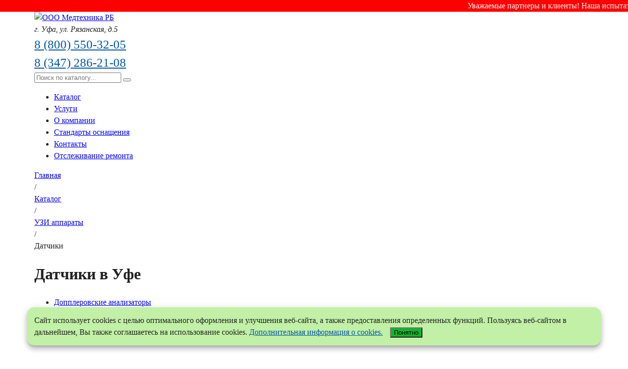

--- FILE ---
content_type: text/html; charset=UTF-8
request_url: https://mtrb.ru/katalog/datchiki/
body_size: 32461
content:
<!DOCTYPE html>
<html lang="ru"><head>
<title>Купить датчики в Уфе | ООО Медтехника РБ</title>
<meta http-equiv="Content-Type" content="text/html; charset=UTF-8" />
<meta name="description" content="Купите датчики по низкой цене в компании ООО «Медтехника» РБ. В наличии! Доставка!  ☎ 8 (800) 550-32-05,  8 (347) 286-21-08. " />
 
<meta http-equiv="X-UA-Compatible" content="IE=edge" />
<meta name="geo.placename" content="город Уфа, Республика Башкортостан, Россия" />
<meta name="geo.position" content="54.756384;56.017086" />
<meta name="geo.region" content="RU-Республика Башкортостан" />
<meta name="ICBM" content="54.756384;56.017086" /> 
<meta name="viewport" content="width=device-width, initial-scale=1.0, maximum-scale=2"/>
<link rel="apple-touch-icon" sizes="180x180" href="/apple-touch-icon.png">
<link rel="icon" type="image/png" sizes="32x32" href="/favicon-32x32.png">
<link rel="icon" type="image/png" sizes="16x16" href="/favicon-16x16.png">
<link rel="manifest" href="/site.webmanifest">
<link rel="mask-icon" href="/safari-pinned-tab.svg" color="#5bbad5">
<meta name="msapplication-TileColor" content="#e1e9e9">
<meta name="msapplication-TileImage" content="/mstile-144x144.png">
<meta name="theme-color" content="#ffffff">
<script src="https://code.jquery.com/jquery-3.6.0.min.js"></script>
<style>
@font-face{font-family:Pragmatica;font-display:block;font-style:normal;font-weight:400;src:url(/local/fonts/pragmaticac.eot);src:url(/local/fonts/pragmaticac.eot)format("embedded-opentype"),url(/local/fonts/pragmaticac.woff2)format("woff2"),url(/local/fonts/pragmaticac.woff)format("woff"),url(/local/fonts/pragmaticac.ttf)format("truetype")}@font-face{font-family:Pragmatica;font-style:normal;font-display:swap;font-weight:300;src:url(/local/fonts/pragmaticalightc.eot);src:url(/local/fonts/pragmaticalightc.eot)format("embedded-opentype"),url(/local/fonts/pragmaticalightc.woff2)format("woff2"),url(/local/fonts/pragmaticalightc.woff)format("woff")}@font-face{font-family:Pragmatica;font-style:normal;font-display:swap;font-weight:900;src:url(/local/fonts/pragmaticac-bold.eot);src:url(/local/fonts/pragmaticac-bold.eot?#iefix)format("embedded-opentype"),url(/local/fonts/pragmaticac-bold.woff2)format("woff2"),url(/local/fonts/pragmaticac-bold.woff)format("woff")}
body:before{
	content:'';
	position:fixed;
	top:0;
	left:0;
	width:100%;
	height:100vh;
	z-index:1000;
	background-color:#fff;
	background-image: url("data:image/svg+xml,%3Csvg xmlns='http://www.w3.org/2000/svg' version='1.0' viewBox='0 0 128 128'%3E%3Cdefs/%3E%3Cg transform='rotate(45 64 64)'%3E%3Ccircle cx='16' cy='64' r='16' fill='%230058a4'/%3E%3Ccircle cx='16' cy='64' r='16' fill='%230058a4' fill-opacity='.7' transform='rotate(45 64 64)'/%3E%3Ccircle cx='16' cy='64' r='16' fill='%230058a4' fill-opacity='.4' transform='rotate(90 64 64)'/%3E%3Ccircle cx='16' cy='64' r='16' fill='%230058a4' fill-opacity='.2' transform='rotate(135 64 64)'/%3E%3Ccircle cx='16' cy='64' r='16' fill='%230058a4' fill-opacity='.1' transform='rotate(180 64 64)'/%3E%3Ccircle cx='16' cy='64' r='16' fill='%230058a4' fill-opacity='.1' transform='rotate(225 64 64)'/%3E%3Ccircle cx='16' cy='64' r='16' fill='%230058a4' fill-opacity='.1' transform='rotate(270 64 64)'/%3E%3Ccircle cx='16' cy='64' r='16' fill='%230058a4' fill-opacity='.1' transform='rotate(315 64 64)'/%3E%3CanimateTransform attributeName='transform' calcMode='discrete' dur='560ms' repeatCount='indefinite' type='rotate' values='0 64 64;315 64 64;270 64 64;225 64 64;180 64 64;135 64 64;90 64 64;45 64 64'/%3E%3C/g%3E%3C/svg%3E");
	background-position: center;
	overflow:hidden;
    background-repeat: no-repeat;
    background-size: 62px;
	transition: all .2s ease;
	transition-delay:.2s;
	opacity:1;
}
*{-webkit-box-sizing:border-box;-moz-box-sizing:border-box;box-sizing:border-box}*:before,*:after{-webkit-box-sizing:border-box;-moz-box-sizing:border-box;box-sizing:border-box} .container:before, .container:after, .row:before, .row:after{content:" "; display: table;}body{position:relative;color:#222;font-family: Segoe UI;font-size:16px;line-height:1.5;margin:0;padding:0;overflow-x: hidden;}.container{margin-right:auto;margin-left:auto;padding-left:15px;padding-right:15px}@media (min-width: 992px) {.container {width:970px;}}@media (min-width: 1200px) {.container {width:1170px;}}
</style>
</head>
<body>
	<div id="panel"></div>

<marquee bgcolor='red' style="color:white;display:block">Уважаемые партнеры и клиенты! Наша испытательная лаборатория — ваш надёжный партнёр! Услуги по проверке ламинарных боксов и НЕРА-фильтров в вентиляции. Большой опыт работы! Квалифицированные сотрудники! Оперативное выполнение работ! (347) 216-45-79</marquee>
	<div itemscope itemtype="http://schema.org/Organization">
	
<header class="header">
	<div class="container">
		<div class="grid">
			<a class="header-logo" href="/"><img src="/upload/logo.svg" class="header-logo-img" title="ООО Медтехника РБ" alt="ООО Медтехника РБ"></a>			
			<address class="header-address"><span>г. Уфа,</span> <span>ул. Рязанская, </span><span>д.5</span></address>
			<span class="header-phone-a"><a style="color: #0057a8;font-size: 25px;" href="tel:+78005503205">8 (800) 550-32-05</a><br>		
			<a style="color: #0057a8;font-size: 25px;" href="tel:+73472862108">8 (347) 286-21-08</a></span>		
			<form id="search" role="search" method="get" class="header-search-form" action="/poisk/">
			<!—noindex—>
				<input type="text" name="q" id="input_search" value="keywords" class="input-search" v-model="keywords" v-debounce="300" placeholder="Поиск по каталогу...">
				<button name="s" class="button-search" v-on:click="resetSearch" type="button"></button>
				<div id="search_result" v-if="results.length > 0">
					<ul class="search_result_ul">
						<li v-for="result in results" :key="result.ID" >
						<span v-html="result.BODY_FORMATED"></span>
						</li>
					</ul>
				</div>
				<!—/noindex—>
			</form>
			<div class="showMenu" onclick="showMenu()">
<div class="showMenu-line"></div>
</div>
	<ul v-on:mouseleave="mouseleave" id="header-menu" class="header-menu">
		<li v-for="(item, index) in depthLevel1" 
			:key="index" 
			v-on:mouseover="mouseover(item.TEXT,index)" 
		>
		<menu-elements :text="item.TEXT" :selected="item.SELECTED" :link="item.LINK" ></menu-elements>
		<span v-if="item.IS_PARENT" v-on:click="mouseover(item.TEXT,index)"  class="show-sub-menu"></span>
		</li>
		<li class="orip"><a href="/uslugi/costoyanie-remonta-mi/" class="button button-v1">Отслеживание ремонта</a></li>
	<div class="sub-menu"><div id="sub-menu" class="container"></div></div>
	</ul>
	
 
		</div>
	</div>
</header>
<div class="block-breadcrumb">
	<div class="container">
		<div class="bx-breadcrumb" itemscope itemtype="http://schema.org/BreadcrumbList">
			<div class="bx-breadcrumb-item" id="bx_breadcrumb_0" itemprop="itemListElement" itemscope itemtype="http://schema.org/ListItem">
				<a class="bx-breadcrumb-item-link" href="/" title="Главная" itemprop="item"><span itemprop="name">Главная</span></a>
				<meta itemprop="position" content="1" />
			</div> <div class="bx-breadcrumb-item">/ </div>
			<div class="bx-breadcrumb-item" id="bx_breadcrumb_1" itemprop="itemListElement" itemscope itemtype="http://schema.org/ListItem">
				<a class="bx-breadcrumb-item-link" href="/katalog/" title="Каталог" itemprop="item"><span itemprop="name">Каталог</span></a>
				<meta itemprop="position" content="2" />
			</div> <div class="bx-breadcrumb-item">/ </div>
			<div class="bx-breadcrumb-item" id="bx_breadcrumb_2" itemprop="itemListElement" itemscope itemtype="http://schema.org/ListItem">
				<a class="bx-breadcrumb-item-link" href="/katalog/ultrazvukovaya-diagnostika/" title="УЗИ аппараты" itemprop="item"><span itemprop="name">УЗИ аппараты</span></a>
				<meta itemprop="position" content="3" />
			</div> <div class="bx-breadcrumb-item">/ </div>
			<div class="bx-breadcrumb-item" itemprop="itemListElement" itemscope itemtype="http://schema.org/ListItem">
				<span class="bx-breadcrumb-item-text" itemprop="item"><span itemprop="name">Датчики</span></span>
				<meta itemprop="position" content="4" />
			</div></div>	</div>
</div>
<div class="block-content container" itemscope itemtype="http://schema.org/Article">
<link itemprop="mainEntityOfPage" href="https://mtrb.ru/" />
	
<header>
<h1  itemprop="headline name">Датчики в Уфе</h1>
</header>


<div class="catalog-2-depth">
<div class="catalog-2-depth-left">
			<ul class="left_menu"><li><a class="left_menu-a" href="/katalog/dopplerovskie-analizatory/">Допплеровские анализаторы</a></li><li><a class="left_menu-a" href="/katalog/ekhoentsefalografy/">Эхоэнцефалографы</a></li><li><a class="left_menu-a active" href="/katalog/datchiki/">Датчики</a></li><li><a class="left_menu-a" href="/katalog/uzi-skanery/">УЗИ сканеры</a></li>		</ul>
		
    <h1>Курсы валют</h1>
    <div id="exchange-rates">
        <p>Курс доллара: <span id="usd-rate"></span> рублей</p>
        <p>Курс евро: <span id="eur-rate"></span> рублей</p>
    </div>

    <script>
        // Ваш API-ключ Open Exchange Rates
        var apiKey = 'fb0574790a5f4e13a7029565c987abed';

        // Запрос курсов валют
        $.ajax({
            url: 'https://openexchangerates.org/api/latest.json',
            data: {
                app_id: apiKey,
                base: 'USD' // Курс доллара как базовой валюты
            },
            success: function(data) {
                var usdRate = data.rates.RUB;
                var eurRate = usdRate / data.rates.EUR; // Курс евро к рублю

                // Вывод курсов на странице
                $('#usd-rate').text(usdRate.toFixed(2));
                $('#eur-rate').text(eurRate.toFixed(2));
            }
        });
    </script>

	</div>
<div class="catalog-2-depth-right">




<div class="homeCatalog"><div class="homeCatalogItem homeCatalogItemProdukt" id="" data-entity="item" itemscope itemtype = "http://schema.org/Product">
			<a class="homeCatalogItem-img-name" href="/katalog/datchiki/datchiki-dlya-uzi-apparatov/">
		<picture class="homeCatalogItem-picture">
						<source srcset="/upload/no-image.svg" type="image/svg">
			<img  class="homeCatalogItem-img" src="/upload/resize_cache/iblock/094/270_200_1/4_c2820482b8322df3827c003b91c7fa6c.png" alt="Датчики для УЗИ аппаратов">    
		</picture>
		
		<span class="homeCatalogItemTitle">Датчики для УЗИ аппаратов</span>
		
	</a>
		<span style="margin-left: 15px;" 
			class="button button-v3 button-small jsShowForm"  
			onclick="ShowForm('zapros');zapros('Датчики для УЗИ аппаратов','https://mtrb.ru/katalog/datchiki/datchiki-dlya-uzi-apparatov/');">
				Запросить цену
		</span>
		<a  style="margin-right: 15px;" href="/katalog/datchiki/datchiki-dlya-uzi-apparatov/" class="more2">Подробнее</a>

	</div>
			</div>
			
	<div class="homeCatalog">

	</div>
	<div class="secDescription"><p><strong>ООО "Медтехника" РБ поставляет корпоративным заказчикам датчики для УЗИ аппаратов в Уфе.</strong> Использование таких средств позволит вам значительно увеличить удобство и функциональность прибора, а также повысить качество проведения диагностики. У нас также можно подобрать датчики на замену тех, что вышли из строя.</p>
<h2>Особенности и виды датчиков для аппаратов УЗИ</h2>
<p>Несмотря на то, что со стороны пациенту кажется, что все датчики аппарата УЗИ одинаковые, врач использует множество разновидностей, в зависимости от обследуемой области и других дополнительных характеристик.</p>
<p>В продаже вы найдете множество разновидностей &ndash; конвексные, линейные, секторные, биплановые. Также стоит обратить внимание на внутриполосные разновидности, биопсийные модели и многое другое.</p>
<p>В зависимости от модели, может отличаться несколько центральных параметров:</p>
<ul>
<li>Частота. Указывается в МГц. Позволяет получить полное представление, какие области организма человека можно будет обследовать с применением такого типа датчиков.</li>
<li>Радиус кривизны. При использовании конвексных и микроконвексных датчиков указывается для сканирующего модуля.</li>
<li>Длина. Также прописывается для сканирующего модуля.</li>
<li>Глубина. Связана с проникающей способностью.</li>
</ul>
<p>Различные датчики могут совмещаться с биопсийными приборами. Также при поиске подходящего варианта, стоит проверить список совместимых моделей УЗИ аппаратов.</p>
<p>Могут меняться режимы и виды исследований, габариты, производитель и другие характеристики. Наши специалисты по работе с корпоративными клиентами готовы подобрать для вас оптимальный вариант в зависимости от того, какой аппарат ультразвуковой диагностики установлен в конкретном медицинском центре.</p>
<p>Вся собранная продукция полностью соответствует требованиям качества. Мы даем официальные гарантии на все виды приборов, поставляем необходимую документацию. Чтобы уточнить стоимость продукции, оставьте заявку на сайте или звоните по указанным телефонам. Готовы организовать как разовые, так и постоянные поставки.</p></div></div>

</div>
		<div class="maps-info">
	
	<div class="container d-flex justify-content-center align-items-center" style="width: 100%; height: 40vh;" >
	<svg xmlns="http://www.w3.org/2000/svg" viewBox="0 0 790 563" fill="none" style="width: 100%; height: 100%;" >
			<g id="Image">
					<g id="g14">
							<g id="g16">
									<g id="g22">
											<path id="path24" d="M578.06 12.9772C592.384 8.33142 607.668 7.43103 622.682 8.31278C644.252 9.57946 666.668 15.0178 682.527 29.8837C692.521 39.2526 699.149 51.6277 707.182 62.7655C730.486 95.0785 766.513 118.198 782.236 154.912C795.674 186.289 790.623 225.749 767.498 250.666C744.37 275.583 703.649 282.658 675.018 264.535C647.531 247.136 635.383 212.503 610.273 191.742C592.326 176.901 569.144 170.28 549.646 157.607C529.69 144.636 513.457 124.248 509.79 100.515C506.745 80.8173 513.744 59.4156 528.903 46.4558C543.731 33.7796 559.331 19.0536 578.06 12.9772Z" fill="#D0F6FF"/>
									</g>
									<g id="g26">
											<path id="path28" d="M702.629 254.14C677.841 258.169 653.602 251.674 628.841 247.05C605.059 242.608 581.372 234.267 562.49 218.522C553.842 211.31 546.177 202.344 542.784 191.529C537.944 176.097 542.362 159.436 542.319 143.243C542.267 124.241 537.593 105.929 524.57 91.9138C516.642 83.3826 507.429 75.9038 501.21 66.026C488.249 45.4368 498.285 17.8695 518.578 6.24557C537.067 -4.34208 560.588 -0.151769 579.793 9.03335C598.996 18.2198 615.855 31.9082 635.139 40.9228C656.28 50.8045 679.407 54.6779 702.724 56.9022C720.556 58.6044 738.716 56.5333 753.266 67.1156C763.675 74.6877 771.032 86.0519 775.307 98.2911C783.396 121.448 781.768 148.673 778.037 172.583C775.54 188.601 770.517 204.461 761.348 217.755C750.094 234.074 732.89 245.819 714.058 251.504C710.234 252.66 706.426 253.523 702.629 254.14Z" fill="#ADE0EC"/>
									</g>
									<g id="g30">
											<path id="path32" d="M663.601 562.578H87.0689C43.5385 528.913 13.2922 480.886 5.1219 426.023C1.72497 403.207 3.65744 376.191 22.008 362.528C50.2285 341.516 92.5784 368.009 124.46 353.325C144.998 343.869 155.119 319.297 155.332 296.439C155.544 273.583 147.922 251.523 142.217 229.409C136.51 207.295 132.749 183.417 140.459 161.935C148.169 140.454 170.87 123.025 192.716 128.727C211.437 133.614 223.318 152.833 241.257 160.133C259.931 167.732 281.608 160.819 298.184 149.256C314.758 137.694 327.949 121.87 343.441 108.858C370.638 86.0156 406.562 72.0169 441.495 77.35C476.426 82.6831 508.747 110.108 514.202 145.471C518.662 174.4 506.652 207.826 524.152 231.129C543.883 257.401 585.152 250.025 613.676 265.983C636.899 278.972 649.286 309.077 642.052 334.934C634.666 361.336 609.565 383.494 613.653 410.622C616.583 430.071 633.6 443.505 645.587 458.982C668.627 488.727 679.049 528.158 663.601 562.578Z" fill="#D0F6FF"/>
									</g>
									<g id="g34">
											<path id="path36" d="M636.536 562.578H142.588C127.567 548.706 110.711 535.931 102.179 517.242C93.6475 498.553 93.6698 474.269 107.702 459.372C124.638 441.394 152.947 443.847 176.763 437.899C204.228 431.038 229.205 408.689 232.723 380.251C237.265 343.537 206.911 309.992 208.804 273.041C210.296 243.911 234.698 217.737 263.314 214.567C282.66 212.424 302.727 219.607 321.415 214.109C338.741 209.012 351.237 194.119 366.296 184.052C383.968 172.235 406.528 167.099 426.891 172.974C447.257 178.85 464.492 196.695 467.235 217.968C470.152 240.588 458.004 266.283 470.888 284.991C480.485 298.927 499.63 301.618 516.392 301.075C533.155 300.531 551.03 298.252 565.763 306.372C579.463 313.921 587.611 329.548 589.138 345.273C590.664 360.996 586.334 376.788 579.943 391.199C574.357 403.794 567.162 415.706 562.961 428.843C558.759 441.979 557.893 457.066 564.737 469.006C571.941 481.577 585.915 488.105 597.307 496.94C617.442 512.552 635.027 536.936 636.536 562.578Z" fill="#ADE0EC"/>
									</g>
									<g id="g38">
											<path id="path40" d="M595.195 76.2172L623.725 149.709L684.511 114.948L595.195 76.2172Z" fill="#FAFAFA"/>
									</g>
									<g id="g42">
											<path id="path44" d="M595.195 76.2172L651.26 133.962L666.528 125.232L595.195 76.2172Z" fill="#DADADA"/>
									</g>
									<g id="g46">
											<path id="path48" d="M666.528 125.231L655.896 151.885L651.262 133.962L666.528 125.231Z" fill="#DADADA"/>
									</g>
									<g id="g50">
											<path id="path52" d="M655.896 151.885L642.776 138.814L651.262 133.962L655.896 151.885Z" fill="#B2B2B2"/>
									</g>
									<g id="g54">
											<path id="path56" d="M222.015 539.778C157.683 522.604 101.579 476.087 72.2367 415.592C60.1279 390.628 52.3612 362.908 54.182 335.155C56.0014 307.4 68.2732 279.663 90.2639 263.011C112.253 246.359 144.303 242.756 167.56 257.538C190.03 271.821 200.733 299.209 220.204 317.461C243.475 339.274 280.404 345.641 308.459 330.683C336.514 315.723 352.288 279.369 342.05 248.968C332.575 220.834 305.793 203.339 282.527 185.228C259.261 167.115 236.126 141.651 239.454 112.116C242.315 86.7319 264.382 67.653 287.628 57.7513C332.132 38.7951 389.516 47.2223 419.844 85.2787C452.476 126.224 446.202 185.954 431.486 236.425C416.769 286.896 395.069 337.985 402.391 390.086C408.475 433.375 434.97 472.304 470.109 497.688C505.247 523.075 548.365 535.649 591.441 538.326C634.426 540.999 680.569 532.908 712.364 503.476C744.158 474.044 754.899 419.157 726.78 386.108C712.226 369.003 690.497 360.328 669.604 352.466C648.708 344.604 626.907 336.377 611.765 319.807C596.621 303.236 590.753 275.553 604.995 258.181C621.492 238.058 665.44 235.858 680.982 214.969C692.069 200.069 679.116 171.364 666.529 157.269" stroke="#00C0E0" stroke-width="2.541" stroke-miterlimit="10" stroke-dasharray="7.62 7.62"/>
									</g>
									<g id="g58">
											<path id="path60" d="M186.221 462.671C158.423 444.172 133.639 421.035 113.173 394.475C104.595 383.341 96.7115 371.5 91.5083 358.398C86.3038 345.294 83.8862 330.794 86.4431 316.909C88.2757 306.953 93.6209 296.589 103.112 293.404C110.525 290.917 118.902 293.505 125.077 298.35C131.253 303.195 135.584 310.023 139.418 316.916C154.207 343.52 163.287 372.9 174.224 401.352C179.474 415.006 185.205 428.511 192.17 441.366C195.631 447.754 199.387 453.984 203.532 459.939C207.289 465.334 214.117 471.144 216.477 476.969C211.073 481.321 191.263 466.026 186.221 462.671Z" fill="#009D9C"/>
									</g>
									<g id="g62">
											<path id="path64" d="M107.952 308.508C121.544 366.877 153.477 420.713 197.968 460.267" stroke="#00BBBF" stroke-width="2.02" stroke-miterlimit="10"/>
									</g>
									<g id="g66">
											<path id="path68" d="M556.282 462.962C580.155 451.221 602.114 435.493 621.004 416.609C628.922 408.693 636.362 400.145 641.81 390.319C647.257 380.493 650.64 369.27 650.028 358.018C649.587 349.946 646.41 341.19 639.223 337.682C633.608 334.942 626.717 336.117 621.339 339.307C615.961 342.497 611.841 347.447 608.109 352.504C593.705 372.014 583.539 394.316 571.997 415.691C566.459 425.947 560.553 436.037 553.736 445.484C550.349 450.177 546.746 454.716 542.861 458.995C539.341 462.875 533.349 466.761 530.891 471.124C534.727 475.129 551.952 465.092 556.282 462.962Z" fill="#009D9C"/>
									</g>
									<g id="g70">
											<path id="path72" d="M633.861 349.129C617.182 393.899 586.452 433.173 547.233 459.836" stroke="#00BBBF" stroke-width="1.612" stroke-miterlimit="10"/>
									</g>
									<g id="g74">
											<path id="path76" d="M198.233 424.458C213.177 349.774 197.247 269.251 155.048 206.17" stroke="#11ABBA" stroke-width="2.541" stroke-miterlimit="10"/>
									</g>
									<g id="g78">
											<path id="path80" d="M159.471 213.554C147.424 209.56 136.887 201.07 130.331 190.079C123.775 179.087 121.256 165.687 123.366 153.024C136.148 156.495 148.154 164.541 154.962 176.037C161.771 187.536 162.465 200.493 159.471 213.554Z" fill="#11ABBA"/>
									</g>
									<g id="g82">
											<path id="path84" d="M172.923 237.731C170.163 228.217 170.886 217.71 174.922 208.676C178.958 199.643 186.273 192.157 195.149 187.981C198.557 197.74 198.756 208.999 194.512 218.417C190.269 227.834 182.434 233.949 172.923 237.731Z" fill="#11ABBA"/>
									</g>
									<g id="g86">
											<path id="path88" d="M173.775 236.831C166.404 230.308 156.684 226.574 146.897 226.504C137.11 226.434 127.338 230.03 119.876 236.447C127.196 243.672 137.206 248.568 147.423 248.608C157.641 248.647 166.403 243.999 173.775 236.831Z" fill="#11ABBA"/>
									</g>
									<g id="g90">
											<path id="path92" d="M188.104 276.094C187.024 266.239 189.542 256.02 195.07 247.837C200.597 239.655 209.088 233.576 218.546 231.029C220.225 241.241 218.483 252.363 212.686 260.887C206.887 269.41 198.122 274.049 188.104 276.094Z" fill="#11ABBA"/>
									</g>
									<g id="g94">
											<path id="path96" d="M189.099 275.358C182.962 267.634 174.033 262.24 164.408 260.443C154.782 258.647 144.542 260.463 136.091 265.464C142.057 273.87 151.07 280.459 161.124 282.301C171.179 284.145 180.606 281.115 189.099 275.358Z" fill="#11ABBA"/>
									</g>
									<g id="g98">
											<path id="path100" d="M198.154 314.469C197.924 304.556 201.31 294.598 207.521 286.933C213.729 279.267 222.71 273.961 232.351 272.257C233.146 282.578 230.456 293.504 223.948 301.485C217.439 309.467 208.308 313.315 198.154 314.469Z" fill="#11ABBA"/>
									</g>
									<g id="g102">
											<path id="path104" d="M199.208 313.823C193.758 305.586 185.324 299.426 175.891 296.789C166.457 294.15 156.099 295.057 147.252 299.294C152.471 308.194 160.885 315.553 170.744 318.274C180.602 320.997 190.253 318.808 199.208 313.823Z" fill="#11ABBA"/>
									</g>
									<g id="g106">
											<path id="path108" d="M203.971 356.696C205.264 346.866 210.136 337.563 217.445 330.968C224.754 324.372 234.439 320.543 244.225 320.378C243.428 330.699 239.095 341.071 231.443 347.929C223.789 354.789 214.179 357.154 203.971 356.696Z" fill="#11ABBA"/>
									</g>
									<g id="g110">
											<path id="path112" d="M205.112 356.224C200.99 347.23 193.605 339.817 184.689 335.725C175.775 331.635 165.404 330.9 156.012 333.694C159.806 343.307 166.988 351.901 176.31 356.142C185.632 360.381 195.5 359.74 205.112 356.224Z" fill="#11ABBA"/>
									</g>
									<g id="g114">
											<path id="path116" d="M546.285 450.207C530.11 375.786 544.71 295.004 585.861 231.219" stroke="#11ABBA" stroke-width="2.541" stroke-miterlimit="10"/>
									</g>
									<g id="g118">
											<path id="path120" d="M581.562 238.676C593.54 234.478 603.937 225.811 610.312 214.71C616.685 203.608 618.983 190.168 616.663 177.542C603.94 181.23 592.069 189.476 585.452 201.088C578.835 212.7 578.354 225.668 581.562 238.676Z" fill="#11ABBA"/>
									</g>
									<g id="g122">
											<path id="path124" d="M568.512 263.078C571.114 253.518 570.219 243.024 566.033 234.06C561.85 225.096 554.412 217.737 545.469 213.71C542.22 223.525 542.208 234.787 546.607 244.131C551.006 253.476 558.939 259.457 568.512 263.078Z" fill="#11ABBA"/>
									</g>
									<g id="g126">
											<path id="path128" d="M567.646 262.192C574.907 255.545 584.566 251.647 594.349 251.411C604.134 251.175 613.963 254.605 621.528 260.895C614.331 268.242 604.403 273.308 594.187 273.52C583.972 273.732 575.135 269.234 567.646 262.192Z" fill="#11ABBA"/>
									</g>
									<g id="g130">
											<path id="path132" d="M553.965 301.692C554.883 291.82 552.196 281.645 546.534 273.556C540.872 265.469 532.283 259.535 522.783 257.148C521.274 267.388 523.198 278.478 529.136 286.902C535.074 295.328 543.915 299.817 553.965 301.692Z" fill="#11ABBA"/>
									</g>
									<g id="g134">
											<path id="path136" d="M552.959 300.973C558.968 293.147 567.807 287.6 577.401 285.642C586.995 283.683 597.263 285.324 605.795 290.182C599.97 298.687 591.066 305.428 581.044 307.441C571.021 309.454 561.546 306.585 552.959 300.973Z" fill="#11ABBA"/>
									</g>
									<g id="g138">
											<path id="path140" d="M544.55 340.232C544.617 330.317 541.066 320.416 534.731 312.857C528.396 305.299 519.329 300.144 509.661 298.606C509.036 308.939 511.905 319.818 518.546 327.687C525.186 335.556 534.379 339.25 544.55 340.232Z" fill="#11ABBA"/>
									</g>
									<g id="g142">
											<path id="path144" d="M543.486 339.603C548.799 331.276 557.13 324.975 566.519 322.176C575.908 319.378 586.279 320.109 595.196 324.198C590.124 333.185 581.833 340.685 572.021 343.571C562.207 346.46 552.522 344.437 543.486 339.603Z" fill="#11ABBA"/>
									</g>
									<g id="g146">
											<path id="path148" d="M539.431 382.551C537.978 372.745 532.951 363.525 525.535 357.055C518.117 350.586 508.371 346.92 498.585 346.921C499.551 357.227 504.053 367.523 511.819 374.253C519.583 380.981 529.232 383.182 539.431 382.551Z" fill="#11ABBA"/>
									</g>
									<g id="g150">
											<path id="path152" d="M538.282 382.098C542.255 373.036 549.518 365.498 558.363 361.259C567.21 357.016 577.568 356.105 587.003 358.74C583.369 368.417 576.328 377.13 567.079 381.527C557.828 385.925 547.95 385.452 538.282 382.098Z" fill="#11ABBA"/>
									</g>
									<g id="g154">
											<path id="path156" d="M186.615 500.321C190.696 492.791 196.119 485.823 199.682 478.076C190.178 465.849 178.777 454.862 166.819 445.23C159.004 438.931 150.847 433.032 142.419 427.531C134.688 433.762 126.957 439.994 119.225 446.225C120.579 435.351 121.356 425.888 122.482 415.574C105.313 406.143 87.2411 398.331 68.6211 392.377C64.3289 399.386 60.6691 406.825 54.8967 412.829C54.9847 404.798 54.2249 396.412 53.1469 387.893C35.9349 383.405 18.3639 380.482 0.707452 379.308C0.649609 386.531 1.06635 393.746 1.88798 400.912C6.50223 399.507 10.074 395.563 14.9604 394.821C11.7383 402.728 8.82513 411.421 4.99044 419.449C9.19717 438.521 16.3959 456.93 26.2186 473.763C34.3468 468.915 41.9636 462.248 51.7627 458.125C50.0576 473.301 50.0274 489.179 48.7351 504.527C53.8963 510.215 59.4097 515.573 65.2741 520.527C75.5977 529.245 86.9217 536.691 98.9201 542.791C101.353 533.385 103.872 524.016 109.898 516.114C116.996 529.781 124.688 541.96 131.128 555.467C157.986 563.194 186.571 564.779 214.002 559.454C218.542 558.574 222.349 551.211 223.76 546.749C225.172 542.289 224.898 537.468 224.262 532.827C222.26 518.237 216.907 504.646 209.377 492.145C201.36 494.069 193.248 496.332 186.615 500.321Z" fill="#11ABBA"/>
									</g>
									<g id="g158">
											<path id="path160" d="M194.298 545.299C131.158 507.676 73.43 460.749 23.4922 406.451" stroke="#55CDE2" stroke-width="2.541" stroke-miterlimit="10"/>
									</g>
									<g id="g162">
											<path id="path164" d="M559.699 515.384C555.868 510.221 551.098 505.622 547.63 500.242C553.415 490.113 560.744 480.704 568.626 472.241C573.781 466.709 579.23 461.436 584.922 456.429C591.334 460.232 597.744 464.032 604.155 467.835C602.002 459.887 600.425 452.929 598.502 445.374C610.285 436.498 622.913 428.73 636.143 422.286C640.078 427.037 643.584 432.176 648.514 436.023C647.601 430.055 647.283 423.73 647.188 417.273C659.526 412.073 672.295 407.997 685.312 405.212C686.116 410.582 686.566 415.998 686.708 421.42C683.127 420.873 680.053 418.324 676.338 418.3C679.571 423.837 682.654 429.991 686.353 435.55C685.232 450.201 681.815 464.681 676.277 478.269C669.715 475.541 663.346 471.403 655.618 469.394C658.486 480.504 660.182 492.319 662.759 503.602C659.518 508.393 655.978 512.977 652.135 517.298C645.372 524.903 637.727 531.67 629.441 537.508C626.639 530.772 623.778 524.07 618.459 518.842C614.616 529.781 610.176 539.676 606.805 550.427C587.63 559.082 566.522 563.353 545.546 562.358C542.075 562.193 538.466 557.123 536.945 553.957C535.425 550.79 535.121 547.171 535.105 543.651C535.058 532.573 537.61 521.88 541.897 511.761C548.065 512.326 554.342 513.133 559.699 515.384Z" fill="#11ABBA"/>
									</g>
									<g id="g166">
											<path id="path168" d="M558.719 549.691C601.746 514.86 639.767 473.689 671.212 427.878" stroke="#55CDE2" stroke-width="1.91" stroke-miterlimit="10"/>
									</g>
									<g id="g170">
											<path id="path172" d="M554.113 562.578H187.856C180.008 562.578 173.645 556.132 173.645 548.18V310.114C173.645 302.163 180.008 295.717 187.856 295.717H554.113C561.963 295.717 568.324 302.163 568.324 310.114V548.18C568.324 556.132 561.963 562.578 554.113 562.578Z" fill="#060C37"/>
									</g>
									<g id="g174">
											<path id="path176" d="M563.719 429.147C563.719 435.866 558.342 441.314 551.71 441.314C545.078 441.314 539.701 435.866 539.701 429.147C539.701 422.427 545.078 416.981 551.71 416.981C558.342 416.981 563.719 422.427 563.719 429.147Z" fill="#111E65"/>
									</g>
									<g id="g178">
											<path id="path180" d="M182.05 474.266C179.95 474.266 178.247 472.542 178.247 470.413V387.882C178.247 385.753 179.95 384.028 182.05 384.028C184.151 384.028 185.854 385.753 185.854 387.882V470.413C185.854 472.542 184.151 474.266 182.05 474.266Z" fill="#111E65"/>
									</g>
									<path id="path182" d="M535.104 552.722H191.254V305.564H535.104V552.722Z" fill="#D8E9F5"/>
									<path id="path184" d="M535.1 322.18H191.256V305.568H535.1V322.18Z" fill="#A4B1BA"/>
									<path id="path186" d="M201.252 320.17H196.898V314.56H201.252V320.17Z" fill="#FF6044"/>
									<path id="path188" d="M206.906 320.17H202.552V310.653H206.906V320.17Z" fill="#FF6044"/>
									<path id="path190" d="M212.886 320.17H208.532V307.952H212.886V320.17Z" fill="#FF6044"/>
									<g id="g192">
											<path id="path194" d="M507.781 308.957V309.767C507.781 310.411 507.264 310.933 506.629 310.933H505.346C504.711 310.933 504.196 311.455 504.196 312.099V315.647C504.196 316.293 504.711 316.814 505.346 316.814H506.629C507.264 316.814 507.781 317.336 507.781 317.979V318.792C507.781 319.435 508.296 319.957 508.931 319.957H526.844C527.479 319.957 527.995 319.435 527.995 318.792V308.957C527.995 308.313 527.479 307.791 526.844 307.791H508.931C508.296 307.791 507.781 308.313 507.781 308.957Z" fill="#D8E9F5"/>
									</g>
									<g id="g196">
											<path id="path198" d="M526.894 319.341H523.692C523.458 319.341 523.267 319.148 523.267 318.909V308.824C523.267 308.584 523.458 308.391 523.692 308.391H526.894C527.13 308.391 527.32 308.584 527.32 308.824V318.909C527.32 319.148 527.13 319.341 526.894 319.341Z" fill="#92FC28"/>
									</g>
									<g id="g200">
											<path id="path202" d="M521.94 319.341H518.739C518.505 319.341 518.313 319.148 518.313 318.909V308.824C518.313 308.584 518.505 308.391 518.739 308.391H521.94C522.175 308.391 522.366 308.584 522.366 308.824V318.909C522.366 319.148 522.175 319.341 521.94 319.341Z" fill="#92FC28"/>
									</g>
									<g id="g204">
											<path id="path206" d="M516.987 319.341H513.785C513.551 319.341 513.36 319.148 513.36 318.909V308.824C513.36 308.584 513.551 308.391 513.785 308.391H516.987C517.223 308.391 517.413 308.584 517.413 308.824V318.909C517.413 319.148 517.223 319.341 516.987 319.341Z" fill="#92FC28"/>
									</g>
									<g id="g208">
											<path id="path210" d="M498.8 313.874C498.8 316.456 496.733 318.551 494.183 318.551C491.635 318.551 489.569 316.456 489.569 313.874C489.569 311.292 491.635 309.197 494.183 309.197C496.733 309.197 498.8 311.292 498.8 313.874Z" fill="#D8E9F5"/>
									</g>
									<path id="path212" d="M513.36 533.681H212.999V340.836H513.36V533.681Z" fill="#C0CFDA"/>
									<path id="path214" d="M513.36 357.464H212.999V340.838H513.36V357.464Z" fill="#A4B3BC"/>
									<path id="path216" d="M507.28 373.991H310.642V366.083H507.28V373.991Z" fill="#DCEEFB"/>
									<path id="path218" d="M419.169 389.046H310.642V381.138H419.169V389.046Z" fill="#DCEEFB"/>
									<path id="path220" d="M369.032 404.104H310.642V396.196H369.032V404.104Z" fill="#DCEEFB"/>
									<path id="path222" d="M507.28 430.213H310.642V422.305H507.28V430.213Z" fill="#DCEEFB"/>
									<path id="path224" d="M419.169 445.268H310.642V437.36H419.169V445.268Z" fill="#DCEEFB"/>
									<path id="path226" d="M369.032 460.325H310.642V452.418H369.032V460.325Z" fill="#DCEEFB"/>
									<path id="path228" d="M507.28 485.114H310.642V477.206H507.28V485.114Z" fill="#DCEEFB"/>
									<path id="path230" d="M419.169 500.172H310.642V492.264H419.169V500.172Z" fill="#DCEEFB"/>
									<path id="path232" d="M369.032 515.228H310.642V507.32H369.032V515.228Z" fill="#DCEEFB"/>
									<path id="path234" d="M301.035 409.578H224.781V366.082H301.035V409.578Z" fill="#DCEEFB"/>
									<g id="g236">
											<path id="path238" d="M224.781 409.579L262.908 387.831L301.034 409.579H224.781Z" fill="#CADBE7"/>
									</g>
									<g id="g240">
											<path id="path242" d="M301.034 366.082L262.908 387.83L224.781 366.082H301.034Z" fill="#CADBE7"/>
									</g>
									<path id="path244" d="M301.035 465.546H224.781V422.05H301.035V465.546Z" fill="#DCEEFB"/>
									<g id="g246">
											<path id="path248" d="M224.781 465.546L262.908 443.798L301.034 465.546H224.781Z" fill="#CADBE7"/>
									</g>
									<g id="g250">
											<path id="path252" d="M301.034 422.05L262.908 443.798L224.781 422.05H301.034Z" fill="#CADBE7"/>
									</g>
									<path id="path254" d="M301.035 521.515H224.781V478.019H301.035V521.515Z" fill="#DCEEFB"/>
									<g id="g256">
											<path id="path258" d="M224.781 521.514L262.908 499.766L301.034 521.514H224.781Z" fill="#CADBE7"/>
									</g>
									<g id="g260">
											<path id="path262" d="M301.034 478.018L262.908 499.766L224.781 478.018H301.034Z" fill="#CADBE7"/>
									</g>
									<g id="g264">
											<g id="g282">
													<g id="g280" opacity="0.440002">
															<g id="g274" opacity="0.440002">
																	<path id="path272" opacity="0.440002" d="M314.124 305.565L191.254 430.069V321.271L206.769 305.565H314.124Z" fill="white"/>
															</g>
															<g id="g278" opacity="0.440002">
																	<path id="path276" opacity="0.440002" d="M388.697 305.565L191.254 505.613V449.961L333.77 305.565H388.697Z" fill="white"/>
															</g>
													</g>
											</g>
									</g>
									<g id="g284">
											<g id="g302">
													<g id="g300" opacity="0.440002">
															<g id="g294" opacity="0.440002">
																	<path id="path292" opacity="0.440002" d="M535.104 332.465V441.249L425.071 552.723H317.715L535.104 332.465Z" fill="white"/>
															</g>
															<g id="g298" opacity="0.440002">
																	<path id="path296" opacity="0.440002" d="M535.104 461.142V516.794L499.632 552.723H444.716L535.104 461.142Z" fill="white"/>
															</g>
													</g>
											</g>
									</g>
									<g id="envelope">
											<g id="g304">
													<path id="path306" d="M249.266 298.798L351.208 218.764C357.652 213.705 366.657 213.705 373.102 218.764L475.045 298.798V432.924H249.266V298.798Z" fill="#FF9004"/>
											</g>
											<path id="path308" d="M448.926 227.706H275.382V421.076H448.926V227.706Z" fill="#FAFAFA"/>
											<path id="path310" d="M438.481 239.346H285.831V245.241H438.481V239.346Z" fill="#DCDCDC"/>
											<path id="path312" d="M415.561 251.195H285.831V257.09H415.561V251.195Z" fill="#DCDCDC"/>
											<path id="path314" d="M394.51 263.044H285.831V268.939H394.51V263.044Z" fill="#DCDCDC"/>
											<path id="path316" d="M394.51 285.792H285.831V291.688H394.51V285.792Z" fill="#DCDCDC"/>
											<path id="path318" d="M366.443 297.167H285.831V303.062H366.443V297.167Z" fill="#DCDCDC"/>
											<path id="path320" d="M442.769 321H362.156V326.896H442.769V321Z" fill="#DCDCDC"/>
											<path id="path322" d="M442.768 332.609H377.201V338.504H442.768V332.609Z" fill="#DCDCDC"/>
											<g id="g324">
													<path id="path326" d="M362.155 365.9L249.265 298.877V432.924L362.155 365.9Z" fill="#FFAE35"/>
											</g>
											<g id="g328">
													<path id="path330" d="M362.156 365.9L475.045 298.877V432.924L362.156 365.9Z" fill="#FFAE35"/>
											</g>
											<g id="g332">
													<path id="path334" d="M351.209 352.89L249.267 432.924H475.044L373.102 352.89C366.658 347.831 357.652 347.831 351.209 352.89Z" fill="#FFBF69"/>
											</g>
									</g>
									<g id="g348">
											<path id="path350" d="M185.705 159.357C185.994 158.402 185.854 157.315 185.28 156.095C184.719 154.898 183.98 154.112 183.067 153.736C182.152 153.361 181.213 153.405 180.251 153.868C179.287 154.333 178.667 155.04 178.388 155.99C178.109 156.941 178.251 158.015 178.813 159.212C179.375 160.409 180.11 161.203 181.02 161.595C181.927 161.986 182.863 161.951 183.826 161.487C184.789 161.022 185.415 160.312 185.705 159.357ZM184.018 139.899C186.987 140.019 189.648 140.858 192.003 142.415C194.358 143.972 196.169 146.103 197.439 148.81C198.376 150.805 198.868 152.668 198.915 154.398C198.964 156.13 198.62 157.627 197.886 158.892C197.151 160.158 196.083 161.127 194.682 161.803C193.522 162.361 192.412 162.597 191.351 162.51C190.29 162.423 189.34 161.997 188.499 161.234C188.332 163.679 187.01 165.499 184.538 166.691C183.247 167.313 181.88 167.543 180.435 167.382C178.991 167.222 177.639 166.671 176.378 165.728C175.116 164.786 174.101 163.494 173.331 161.853C172.56 160.212 172.207 158.602 172.27 157.021C172.334 155.441 172.761 154.037 173.555 152.812C174.35 151.588 175.402 150.658 176.716 150.026C178.642 149.097 180.458 148.996 182.169 149.723L181.404 148.093L186.755 145.514L191.517 155.66C191.851 156.368 192.222 156.816 192.63 157C193.038 157.183 193.46 157.17 193.898 156.96C195.278 156.295 195.16 154.244 193.547 150.807C192.558 148.7 191.191 147.062 189.448 145.89C187.703 144.718 185.729 144.098 183.524 144.033C181.32 143.967 179.056 144.493 176.737 145.61C174.438 146.718 172.631 148.201 171.317 150.058C170.001 151.916 169.265 153.963 169.108 156.2C168.949 158.438 169.386 160.655 170.416 162.85C171.468 165.09 172.892 166.864 174.687 168.175C176.483 169.485 178.493 170.207 180.719 170.346C182.943 170.483 185.205 169.998 187.503 168.891C189.845 167.763 191.793 166.226 193.349 164.28L196.235 167.254C195.479 168.216 194.473 169.176 193.219 170.134C191.964 171.092 190.636 171.908 189.237 172.583C186.063 174.113 182.955 174.794 179.912 174.629C176.868 174.464 174.138 173.537 171.722 171.846C169.304 170.157 167.414 167.859 166.05 164.954C164.698 162.072 164.144 159.149 164.393 156.189C164.639 153.228 165.671 150.494 167.487 147.988C169.301 145.481 171.807 143.458 175.003 141.918C178.045 140.453 181.05 139.779 184.018 139.899Z" fill="#ADE0EC"/>
									</g>
									<g id="g352">
											<path id="path354" d="M478.281 145.979L473.499 145.088L471.809 150.637L476.591 151.528L478.281 145.979ZM483.567 146.965L481.877 152.514L486.737 153.418L485.812 158.499L480.333 157.478L478.528 163.209L473.241 162.224L475.046 156.492L470.263 155.601L468.46 161.331L463.174 160.347L464.977 154.616L460.079 153.702L461.001 148.622L466.522 149.65L468.214 144.102L463.314 143.19L464.237 138.109L469.759 139.138L471.562 133.407L476.848 134.393L475.043 140.124L479.826 141.015L481.629 135.284L486.917 136.269L485.112 142.001L490.01 142.913L489.088 147.994L483.567 146.965Z" fill="#ADE0EC"/>
									</g>
									<g id="g356">
											<path id="path358" d="M230.094 489.727H164.645C144.782 489.727 128.679 473.412 128.679 453.286C128.679 433.159 144.782 416.844 164.645 416.844H194.128C213.99 416.844 230.094 433.159 230.094 453.286V489.727Z" fill="#FFBF69"/>
									</g>
									<g id="g360">
											<path id="path362" d="M190.288 474.567C192.225 471.057 193.491 467.457 194.24 463.884C197.265 463.216 199.718 462.418 201.535 461.712C199.468 467.269 195.439 471.849 190.288 474.567ZM173.549 476.516C170.414 472.301 168.399 468.049 167.204 463.913C172.228 464.889 176.849 465.295 180.987 465.295C184.501 465.295 187.666 465.013 190.478 464.585C189.44 468.665 187.643 472.75 184.795 476.628C183.054 477.042 181.249 477.283 179.386 477.283C177.368 477.283 175.42 476.999 173.549 476.516ZM157.077 461.27C159.25 461.983 161.355 462.573 163.406 463.075C164.255 466.725 165.672 470.467 167.822 474.207C162.852 471.377 159.006 466.783 157.077 461.27ZM166.919 432.92C165.905 435.193 164.777 438.165 163.89 441.631C161.455 442.199 159.416 442.847 157.807 443.446C159.751 439.087 162.942 435.428 166.919 432.92ZM185.694 430.179C186.289 431.348 188.269 435.45 189.79 441.13C180.926 439.619 173.434 439.938 167.6 440.897C169.168 435.61 171.267 431.824 172.077 430.47C174.382 429.71 176.835 429.288 179.386 429.288C181.572 429.288 183.682 429.614 185.694 430.179ZM201.203 443.946C198.569 443.098 196.02 442.407 193.568 441.864C192.612 437.856 191.394 434.47 190.4 432.058C195.218 434.635 199.063 438.835 201.203 443.946ZM194.354 445.71C196.968 446.339 199.688 447.138 202.507 448.133C202.868 449.796 203.071 451.515 203.071 453.285C203.071 454.669 202.929 456.014 202.707 457.334C201.441 457.942 198.765 459.081 194.862 460.045C195.44 454.989 195.108 450.091 194.354 445.71ZM166.64 444.734C172.634 443.581 180.793 443.047 190.668 444.909C191.612 449.668 192.068 455.159 191.237 460.804C184.963 461.903 176.497 462.275 166.311 460.097C165.321 454.509 165.701 449.252 166.64 444.734ZM155.701 453.285C155.701 451.44 155.927 449.649 156.319 447.921C157.561 447.343 159.839 446.402 163.05 445.549C162.325 449.694 162.056 454.341 162.712 459.24C160.557 458.67 158.328 457.976 156.039 457.161C155.835 455.896 155.701 454.608 155.701 453.285ZM179.386 425.733C164.391 425.733 152.192 438.093 152.192 453.285C152.192 468.479 164.391 480.838 179.386 480.838C194.381 480.838 206.58 468.479 206.58 453.285C206.58 438.093 194.381 425.733 179.386 425.733Z" fill="#FAFAFA"/>
									</g>
									<g id="g364">
											<path id="path366" d="M487.575 534.716H553.024C572.888 534.716 588.99 518.4 588.99 498.275C588.99 478.149 572.888 461.834 553.024 461.834H523.541C503.679 461.834 487.575 478.149 487.575 498.275V534.716Z" fill="#FFBF69"/>
									</g>
									<g id="g368">
											<path id="path370" d="M565.214 487.805C565.214 477.497 549.034 468.633 538.283 477.531C527.532 468.633 511.352 477.497 511.352 487.805C511.352 487.805 507.872 508.014 538.283 522.676C568.694 508.014 565.214 487.805 565.214 487.805Z" stroke="#FAFAFA" stroke-width="3.811" stroke-miterlimit="10" stroke-linejoin="round"/>
									</g>
									<g id="g372">
											<path id="path374" d="M466.093 53.4869C465.677 53.3258 465.259 53.1899 464.843 53.074C464.729 52.6558 464.594 52.2389 464.437 51.8207C463.767 50.1411 462.888 48.4615 461.12 46.7819C459.352 48.4615 458.474 50.1411 457.804 51.8207C457.645 52.2415 457.51 52.6638 457.395 53.0847C456.978 53.2019 456.563 53.3391 456.147 53.4989C454.489 54.1782 452.832 55.0679 451.174 56.8594C452.832 58.6509 454.489 59.5406 456.147 60.2199C456.56 60.3797 456.973 60.5156 457.384 60.6315C457.499 61.0537 457.633 61.4759 457.792 61.8982C458.46 63.5777 459.342 65.2573 461.12 66.9369C462.899 65.2573 463.781 63.5777 464.449 61.8982C464.605 61.4799 464.741 61.0617 464.855 60.6421C465.267 60.5276 465.681 60.3917 466.093 60.2319C467.751 59.5553 469.409 58.6615 471.067 56.8594C469.409 55.0573 467.751 54.1635 466.093 53.4869Z" fill="#ADE0EC"/>
									</g>
									<g id="star1">
											<path id="path378" d="M18.666 335.315C18.2493 335.154 17.8325 335.016 17.4145 334.901C17.3001 334.484 17.166 334.067 17.0096 333.649C16.3392 331.968 15.461 330.289 13.6929 328.61C11.9247 330.289 11.0466 331.968 10.3761 333.649C10.2171 334.069 10.0816 334.492 9.96728 334.913C9.55186 335.028 9.13514 335.167 8.71972 335.327C7.06201 336.006 5.4043 336.896 3.74658 338.687C5.4043 340.479 7.06201 341.369 8.71972 342.048C9.13251 342.206 9.54398 342.342 9.95676 342.458C10.0698 342.882 10.2052 343.304 10.3643 343.725C11.0321 345.406 11.9142 347.085 13.6929 348.765C15.4715 347.085 16.3536 345.406 17.0214 343.725C17.1779 343.308 17.3133 342.89 17.4263 342.47C17.8391 342.354 18.2532 342.22 18.666 342.058C20.3237 341.383 21.9814 340.489 23.6391 338.687C21.9814 336.885 20.3237 335.991 18.666 335.315Z" fill="#ADE0EC"/>
									</g>
									<g id="g380">
											<path id="path382" d="M500.378 253.717C499.962 253.558 499.545 253.42 499.128 253.305C499.014 252.886 498.878 252.469 498.722 252.052C498.052 250.372 497.173 248.692 495.405 247.012C493.637 248.692 492.759 250.372 492.089 252.052C491.931 252.472 491.795 252.894 491.681 253.317C491.264 253.432 490.849 253.57 490.433 253.729C488.774 254.409 487.117 255.298 485.459 257.09C487.117 258.881 488.774 259.772 490.433 260.45C490.845 260.61 491.258 260.746 491.669 260.862C491.784 261.284 491.918 261.706 492.078 262.129C492.745 263.808 493.627 265.488 495.405 267.167C497.184 265.488 498.066 263.808 498.734 262.129C498.892 261.71 499.026 261.292 499.14 260.874C499.553 260.758 499.966 260.622 500.378 260.462C502.037 259.786 503.694 258.892 505.352 257.09C503.694 255.289 502.037 254.395 500.378 253.717Z" fill="#ADE0EC"/>
									</g>
									<g id="g384">
											<path id="path386" d="M673.413 79.5778C673.204 79.4978 672.995 79.4286 672.785 79.3713C672.729 79.1622 672.662 78.9517 672.583 78.7426C672.246 77.9008 671.806 77.059 670.921 76.2172C670.035 77.059 669.595 77.9008 669.258 78.7426C669.178 78.9544 669.112 79.1648 669.054 79.3766C668.844 79.4352 668.636 79.5032 668.429 79.5844C667.596 79.9241 666.766 80.3703 665.936 81.2693C666.766 82.1657 667.596 82.6119 668.429 82.9529C668.635 83.0328 668.84 83.1008 669.048 83.158C669.106 83.3698 669.173 83.5816 669.253 83.7947C669.587 84.6352 670.03 85.4769 670.921 86.3201C671.811 85.4769 672.254 84.6352 672.589 83.7947C672.668 83.5842 672.734 83.3738 672.792 83.1647C672.999 83.1061 673.206 83.0382 673.413 82.9596C674.244 82.6199 675.075 82.1711 675.906 81.2693C675.075 80.3649 674.244 79.9174 673.413 79.5778Z" fill="#D0F6FF"/>
									</g>
									<g id="g388">
											<path id="path390" d="M724.621 229.528C724.413 229.448 724.204 229.379 723.994 229.321C723.936 229.112 723.87 228.902 723.791 228.694C723.455 227.851 723.014 227.009 722.128 226.167C721.244 227.009 720.803 227.851 720.467 228.694C720.387 228.904 720.32 229.115 720.262 229.327C720.053 229.385 719.845 229.453 719.636 229.534C718.805 229.874 717.974 230.32 717.145 231.219C717.974 232.116 718.805 232.562 719.636 232.903C719.842 232.983 720.049 233.051 720.256 233.108C720.314 233.32 720.38 233.532 720.46 233.745C720.795 234.585 721.238 235.427 722.128 236.27C723.02 235.427 723.461 234.585 723.797 233.745C723.877 233.534 723.943 233.324 723.999 233.115C724.208 233.056 724.415 232.988 724.621 232.91C725.453 232.57 726.284 232.121 727.113 231.219C726.284 230.315 725.453 229.867 724.621 229.528Z" fill="#D0F6FF"/>
									</g>
									<g id="g392">
											<path id="path394" d="M722.669 226.015C722.46 225.935 722.251 225.866 722.042 225.809C721.984 225.6 721.918 225.389 721.838 225.18C721.503 224.338 721.063 223.497 720.177 222.655C719.291 223.497 718.85 224.338 718.515 225.18C718.435 225.392 718.368 225.602 718.31 225.814C718.101 225.873 717.892 225.941 717.684 226.022C716.853 226.362 716.022 226.808 715.192 227.707C716.022 228.603 716.853 229.049 717.684 229.39C717.891 229.47 718.097 229.538 718.305 229.595C718.361 229.807 718.428 230.019 718.508 230.232C718.844 231.073 719.285 231.914 720.177 232.758C721.068 231.914 721.51 231.073 721.845 230.232C721.924 230.022 721.991 229.811 722.047 229.602C722.255 229.544 722.463 229.476 722.669 229.397C723.5 229.057 724.331 228.609 725.162 227.707C724.331 226.802 723.5 226.355 722.669 226.015Z" fill="#D0F6FF"/>
									</g>
									<g id="g396">
											<path id="path398" d="M122.37 271.837C122.161 271.756 121.952 271.688 121.742 271.63C121.686 271.421 121.619 271.211 121.54 271.002C121.203 270.16 120.763 269.318 119.877 268.476C118.991 269.318 118.551 270.16 118.215 271.002C118.135 271.213 118.068 271.424 118.01 271.636C117.801 271.694 117.594 271.762 117.385 271.842C116.554 272.183 115.723 272.629 114.892 273.527C115.723 274.425 116.554 274.871 117.385 275.212C117.591 275.291 117.797 275.36 118.005 275.417C118.062 275.629 118.129 275.841 118.209 276.052C118.544 276.894 118.986 277.736 119.877 278.578C120.768 277.736 121.211 276.894 121.545 276.052C121.624 275.843 121.691 275.633 121.748 275.422C121.955 275.365 122.163 275.297 122.37 275.217C123.2 274.878 124.031 274.43 124.862 273.527C124.031 272.624 123.2 272.176 122.37 271.837Z" fill="#ADE0EC"/>
									</g>
									<g id="g400">
											<path id="path402" d="M30.9696 538.087C30.7606 538.007 30.5516 537.939 30.3426 537.881C30.2847 537.671 30.219 537.461 30.1401 537.252C29.8036 536.41 29.3632 535.568 28.4772 534.728C27.5911 535.568 27.1507 536.41 26.8155 537.252C26.7353 537.464 26.6683 537.674 26.6104 537.887C26.4014 537.945 26.1937 538.012 25.9847 538.094C25.1538 538.435 24.323 538.881 23.4922 539.779C24.323 540.675 25.1538 541.121 25.9847 541.462C26.1911 541.542 26.3975 541.611 26.6052 541.667C26.6617 541.88 26.7301 542.092 26.8089 542.303C27.1442 543.146 27.5859 543.988 28.4772 544.829C29.3685 543.988 29.8115 543.146 30.1454 542.303C30.2243 542.094 30.2913 541.884 30.3478 541.674C30.5555 541.615 30.7633 541.549 30.9696 541.468C31.8005 541.128 32.6313 540.68 33.4621 539.779C32.6313 538.876 31.8005 538.427 30.9696 538.087Z" fill="#ADE0EC"/>
									</g>
									<g id="g404">
											<path id="path406" d="M384.68 138.195C384.471 138.114 384.262 138.046 384.053 137.989C383.995 137.78 383.928 137.569 383.849 137.36C383.514 136.518 383.073 135.676 382.187 134.835C381.301 135.676 380.861 136.518 380.524 137.36C380.445 137.572 380.377 137.782 380.32 137.994C380.111 138.053 379.904 138.121 379.695 138.202C378.864 138.541 378.033 138.988 377.202 139.885C378.033 140.783 378.864 141.229 379.695 141.57C379.901 141.65 380.107 141.718 380.314 141.775C380.372 141.987 380.439 142.199 380.519 142.411C380.854 143.253 381.296 144.094 382.187 144.936C383.078 144.094 383.52 143.253 383.855 142.411C383.934 142.202 384.001 141.991 384.058 141.781C384.266 141.723 384.472 141.656 384.68 141.576C385.51 141.236 386.341 140.788 387.172 139.885C386.341 138.982 385.51 138.535 384.68 138.195Z" fill="#ADE0EC"/>
									</g>
									<g id="g408">
											<path id="path410" d="M143.253 52.4684C143.044 52.3885 142.835 52.3192 142.626 52.262C142.568 52.0528 142.501 51.8424 142.423 51.6333C142.087 50.7915 141.646 49.9497 140.76 49.1079C139.874 49.9497 139.434 50.7915 139.097 51.6333C139.019 51.8451 138.951 52.0555 138.894 52.2673C138.685 52.3259 138.477 52.3938 138.268 52.4751C137.437 52.8147 136.606 53.2609 135.775 54.1586C136.606 55.0564 137.437 55.5026 138.268 55.8436C138.474 55.9235 138.681 55.9914 138.888 56.0487C138.945 56.2605 139.012 56.4722 139.092 56.6854C139.427 57.5258 139.869 58.3676 140.76 59.2107C141.652 58.3676 142.093 57.5258 142.429 56.6854C142.507 56.4749 142.575 56.2645 142.631 56.0553C142.839 55.9967 143.045 55.9288 143.253 55.8502C144.084 55.5106 144.915 55.0617 145.745 54.1586C144.915 53.2556 144.084 52.8081 143.253 52.4684Z" fill="#ADE0EC"/>
									</g>
									<g id="star4">
											<path id="path414" d="M659.175 279.551C658.966 279.47 658.757 279.402 658.546 279.344C658.49 279.135 658.423 278.925 658.344 278.716C658.009 277.874 657.567 277.032 656.682 276.19C655.796 277.032 655.356 277.874 655.019 278.716C654.939 278.926 654.873 279.138 654.816 279.35C654.605 279.408 654.397 279.476 654.19 279.556C653.359 279.897 652.527 280.343 651.697 281.241C652.527 282.139 653.359 282.585 654.19 282.926C654.396 283.005 654.603 283.074 654.81 283.131C654.867 283.343 654.934 283.555 655.014 283.766C655.349 284.608 655.791 285.45 656.682 286.292C657.574 285.45 658.015 284.608 658.35 283.766C658.429 283.557 658.495 283.347 658.553 283.136C658.761 283.079 658.968 283.011 659.175 282.931C660.006 282.592 660.836 282.144 661.667 281.241C660.836 280.338 660.006 279.89 659.175 279.551Z" fill="#ADE0EC"/>
									</g>
									<g id="star5">
											<path id="path418" d="M412.477 191.341C412.268 191.26 412.059 191.192 411.85 191.133C411.793 190.924 411.727 190.715 411.647 190.506C411.311 189.664 410.871 188.822 409.985 187.98C409.099 188.822 408.659 189.664 408.323 190.506C408.243 190.718 408.176 190.928 408.118 191.14C407.909 191.197 407.7 191.266 407.492 191.346C406.662 191.687 405.831 192.133 405 193.031C405.831 193.929 406.662 194.375 407.492 194.715C407.699 194.795 407.905 194.864 408.113 194.921C408.17 195.133 408.237 195.345 408.317 195.556C408.652 196.398 409.094 197.24 409.985 198.082C410.876 197.24 411.318 196.398 411.653 195.556C411.732 195.346 411.799 195.137 411.856 194.926C412.063 194.869 412.271 194.801 412.477 194.721C413.308 194.382 414.139 193.934 414.97 193.031C414.139 192.128 413.308 191.681 412.477 191.341Z" fill="#D0F6FF"/>
									</g>
									<g id="star2">
											<path id="path422" d="M318.495 91.4014C318.129 91.2602 317.762 91.1403 317.396 91.0391C317.295 90.6715 317.178 90.3039 317.04 89.9363C316.45 88.4605 315.678 86.9847 314.124 85.5075C312.57 86.9847 311.797 88.4605 311.208 89.9363C311.069 90.3079 310.95 90.6782 310.85 91.0484C310.483 91.151 310.117 91.2709 309.752 91.4121C308.295 92.0088 306.837 92.792 305.381 94.3663C306.837 95.9407 308.295 96.7239 309.752 97.3206C310.115 97.4604 310.476 97.5803 310.839 97.6815C310.939 98.0531 311.059 98.4234 311.198 98.795C311.786 100.272 312.56 101.749 314.124 103.225C315.687 101.749 316.463 100.272 317.049 98.795C317.187 98.4274 317.306 98.0598 317.406 97.6922C317.77 97.5896 318.132 97.4711 318.495 97.3312C319.953 96.7358 321.41 95.95 322.868 94.3663C321.41 92.7826 319.953 91.9968 318.495 91.4014Z" fill="#ADE0EC"/>
									</g>
									<g id="g424">
											<path id="path426" d="M95.3161 198.94C94.9494 198.801 94.5826 198.679 94.2171 198.578C94.1159 198.21 93.9989 197.843 93.8609 197.475C93.2706 195.999 92.4989 194.524 90.9451 193.047C89.3912 194.524 88.6182 195.999 88.0293 197.475C87.8899 197.847 87.7703 198.217 87.6704 198.587C87.3036 198.69 86.9382 198.81 86.5727 198.951C85.1161 199.548 83.6582 200.331 82.2017 201.905C83.6582 203.48 85.1161 204.263 86.5727 204.86C86.9355 204.999 87.2971 205.119 87.6599 205.221C87.7598 205.592 87.8794 205.962 88.0188 206.334C88.6064 207.811 89.3807 209.288 90.9451 210.764C92.5081 209.288 93.2838 207.811 93.8701 206.334C94.0081 205.966 94.1264 205.599 94.2263 205.231C94.5892 205.129 94.9533 205.01 95.3161 204.87C96.774 204.275 98.2306 203.49 99.6885 201.905C98.2306 200.322 96.774 199.536 95.3161 198.94Z" fill="#ADE0EC"/>
									</g>
									<g id="star3">
											<path id="path430" d="M567.016 163.164C566.649 163.023 566.282 162.903 565.915 162.8C565.815 162.434 565.697 162.066 565.559 161.699C564.97 160.223 564.197 158.746 562.643 157.27C561.089 158.746 560.316 160.223 559.728 161.699C559.59 162.069 559.47 162.441 559.369 162.81C559.003 162.912 558.638 163.033 558.272 163.175C556.814 163.771 555.358 164.553 553.9 166.129C555.358 167.703 556.814 168.486 558.272 169.082C558.634 169.222 558.997 169.343 559.359 169.444C559.459 169.816 559.579 170.186 559.717 170.558C560.306 172.035 561.08 173.51 562.643 174.986C564.206 173.51 564.982 172.035 565.57 170.558C565.708 170.19 565.826 169.822 565.926 169.453C566.289 169.352 566.653 169.234 567.016 169.094C568.472 168.498 569.93 167.713 571.387 166.129C569.93 164.545 568.472 163.759 567.016 163.164Z" fill="#D0F6FF"/>
									</g>
									<g id="star6">
											<path id="path434" d="M785.486 113.408C785.119 113.267 784.752 113.147 784.385 113.045C784.285 112.678 784.167 112.31 784.03 111.943C783.44 110.467 782.667 108.99 781.113 107.514C779.559 108.99 778.786 110.467 778.198 111.943C778.059 112.314 777.94 112.685 777.839 113.055C777.473 113.157 777.108 113.277 776.742 113.418C775.284 114.015 773.828 114.798 772.37 116.373C773.828 117.947 775.284 118.73 776.742 119.327C777.104 119.467 777.467 119.587 777.829 119.688C777.929 120.06 778.049 120.43 778.187 120.801C778.776 122.279 779.55 123.756 781.113 125.231C782.676 123.756 783.452 122.279 784.04 120.801C784.178 120.434 784.296 120.066 784.396 119.697C784.759 119.596 785.123 119.477 785.486 119.338C786.942 118.742 788.4 117.956 789.857 116.373C788.4 114.789 786.942 114.003 785.486 113.408Z" fill="#D0F6FF"/>
									</g>
									<g id="g436">
											<path id="path438" d="M556.27 45.0362C555.903 44.895 555.536 44.7752 555.169 44.6739C555.069 44.3063 554.951 43.9387 554.813 43.5711C554.224 42.0953 553.451 40.6182 551.897 39.1424C550.343 40.6182 549.57 42.0953 548.983 43.5711C548.843 43.9427 548.724 44.313 548.624 44.6833C548.257 44.7858 547.892 44.9057 547.526 45.0469C546.068 45.6436 544.612 46.4268 543.154 48.0011C544.612 49.5755 546.068 50.3587 547.526 50.9554C547.888 51.0953 548.251 51.2151 548.613 51.3164C548.713 51.688 548.833 52.0583 548.971 52.4299C549.56 53.907 550.334 55.3841 551.897 56.8599C553.46 55.3841 554.236 53.907 554.824 52.4299C554.962 52.0622 555.08 51.6946 555.18 51.327C555.543 51.2245 555.907 51.1059 556.27 50.9661C557.726 50.3707 559.184 49.5848 560.641 48.0011C559.184 46.4175 557.726 45.6316 556.27 45.0362Z" fill="#D0F6FF"/>
									</g>
							</g>
					</g>
			</g>
	</svg>
	
	

</div>
				<div class="product-detail-contacts-button">
				<br><br>
				<p style="color: #0081f0; font-weight: 600; font-size: 20px; text-align: -webkit-center;">Не нашли интересующий товар в каталоге? <br> Оставьте заявку, наши менеджеры подберут нужное оборудование и свяжутся с вами. <br> Вы также можете приложить фото или файл со списком интересующих товаров.</p>
				<span class="button button-v5" onclick="ShowForm('zapros');zapros('','/katalog/datchiki/');"  >Отправить заявку</span>
			
			</div>
	</div>
<div style="display:none" id="popup" class="popup">
	<div style="display:none" class="popup_content" id="zapros">
		<div class="popup-header">
			<div class="popup-title">Отправка запроса</div><span onclick="closePopup('zapros')" class="close"><img src="/upload/mtrb/close.svg"></span>
			<div id="sub-title" class="sub-title"></div>
		</div>
		<div class="content">
			<form id="contact-form" method="POST" enctype="multipart/form-data" onsubmit="submitForm(event)">
				<label class="inp">
					<input name="name" id="Name/Org" class="input" type="text" value="" placeholder="&nbsp;" required>
					<span class="label">Ваше Имя/Организация</span>
					<span class="border"></span>
				</label>
				<label class="inp">
					<input name="phone" id="Phone" class="input imaskjs__input_tel" type="text" value="" placeholder="&nbsp;" required>
					<span class="label">Номер телефона</span>
					<span class="border"></span>
				</label>
				<label class="inp">
					<input name="email" id="E-mail" class="input imaskjs__input_email" type="text" value="" placeholder="&nbsp;" required>
					<span class="label">E-mail</span>
					<span class="border"></span>
				</label>
				<label class="inp">
					<textarea style="height: 100px; max-height:200px; width: 100%; max-width:260px; min-width:260px; border: 1px solid #eaeaea; border-radius: 4px;" placeholder=" Комментарий" name="comment" id="comment" required></textarea><br>
					<span class="border"></span>
				</label>
				<label class="inp">
					<input name="file" id="file" class="input" type="file" placeholder="&nbsp;">
					<span class="label">Приложить фото/список товаров</span>
					<span class="border"></span>  
				</label>
				<div id="output">
					<button type="submit" class="button button-v3">Отправить</button>
				</div>
				<div class="polit">Нажимая кнопку "Отправить", вы соглашаетесь с 
					<a href="https://mtrb.ru/politika-konfidentsialnosti/" target="_blank">Политикой конфиденциальности</a> и даете согласие на обработку персональных данных
				</div>
			</form>
		</div>
	</div>
	<div id="overlay" onclick="closePopup()"></div>
</div>
<br>
<script>
    // Function to handle form submission
    function submitForm(event) {
        event.preventDefault(); // Prevent the default form submission behavior

      

        // Disable the form submission button to prevent duplicate submissions
        const submitButton = document.querySelector('#contact-form button[type="submit"]');
        submitButton.disabled = true;

      
        // Example using fetch API:
        const form = document.getElementById('contact-form');
        const formData = new FormData(form);

        fetch(form.action, {
            method: 'POST',
            body: formData
        })
        .then(response => {
          
            alert('Запрос успешно отправлен, страница будет перезагружена!');
            setTimeout(() => {
                location.reload(); // Reload the page
            }, 1500); // Wait for 2 seconds before reloading
        })
        .catch(error => {
            // Handle any errors that occurred during form submission
            alert('An error occurred while submitting the form.');
            submitButton.disabled = false; // Enable the form submission button again
        });
    }

    // Function to close the popup
    function closePopup() {
        // Your existing closePopup() function logic goes here
    }
</script>

</div>
</div>
</div>

<footer class="footer" itemscope itemtype="http://schema.org/Organization">
	<div class="container">
		<div class="footer-menu">
			<ul class="footer-menu-col menu-col-1">
				<li><a class="footer-menu-a-title" href="/o-predpriyatii/"><b>О компании</b></a></li>
				<li><a class="footer-menu-a" href="/kontakty/">Контакты</a></li>
				<li><a class="footer-menu-a" href="/novosti/">Новости</a></li>
								<li><a class="footer-menu-a" href="/o-predpriyatii/litsenzii-i-sertifikaty/">Лицензии и сертификаты</a></li>
				<li><a class="footer-menu-a" href="/o-predpriyatii/vospominaniya-veteranov/">Воспоминания ветеранов</a></li>
				<li><a class="footer-menu-a" href="/o-predpriyatii/vakansii/">Вакансии</a></li>
				<li><a class="footer-menu-a" href="/o-predpriyatii/fotogaleriya/">Фотогалерея</a></li>
			</ul>
			<ul class="footer-menu-col menu-col-2">
				<li><a class="footer-menu-a-title" href=""><b>Услуги</b></a></li>
				<li><a class="footer-menu-a" href="/uslugi/remont-meditsinskoj-tekhniki/">Ремонт медицинской техники</a></li>
				<li><a class="footer-menu-a" href="/uslugi/tekhnicheskoe-obsluzhivanie-imt/">Техническое обслуживание МИ</a></li>
				<li><a class="footer-menu-a" href="/uslugi/metrologicheskoe-obsluzhivanie/">Метрологическое обслуживание</a></li>
				<li><a class="footer-menu-a" href="/uslugi/lizing-meditsinskogo-oborudovaniya/">Лизинг медицинского оборудования</a></li>
				<li><a class="footer-menu-a" href="/uslugi/podgotovka-aktov-obsledovaniya-tekhnicheskogo-sostoyaniya-imt/">Подготовка актов обследования <br>технического состояния МИ</a></li>
			</ul>
			<ul class="footer-menu-col footer-menu-3  menu-col-3">
				<li><a class="footer-menu-a-title" href=""><b>Разное</b></a></li>
				<li><a class="footer-menu-a" href="/o-predpriyatii/fss/">ФСС</a></li>
				<li><a class="footer-menu-a" href="/osnashchenie-medkabinetov/">Стандарты оснащения</a></li>
				<li><a class="footer-menu-a" href="/uslugi/costoyanie-remonta-mi/">Отслеживание ремонта и поверки МИ</a></li>
				<li><a class="footer-menu-a" href="/katalog/">Каталог товаров для медицинских учреждений</a></li>
				<li><a class="footer-menu-a" href="/o-predpriyatii/svodnay-vedomost/">Сводная ведомость результатов проведения <br>специальной оценки условий труда</a></li>
				<li><a class="footer-menu-a" href="/o-predpriyatii/politika-v-oblasti-kachestva/">Политика в области качества</a></li>
				<li><a class="footer-menu-a" href="/politika-konfidentsialnosti/">Политика конфиденциальности.</a></li>
			</ul>
		

			<div class="footer-copy  menu-col-4">
				© <span itemprop="name">ООО «Медтехника» РБ</span>.<br> Все права защищены  2026.  <br>
				<div itemprop="logo" itemscope itemtype="https://schema.org/ImageObject">
					<link itemprop="url image" href="https://mtrb.ru/upload/logo.svg"/>
				</div>
			</div>
				<address class="footer-address  menu-col-5"  itemprop="address" itemscope itemtype="http://schema.org/PostalAddress">
					<span itemprop="postalCode">450096</span>, 
					<span itemprop="addressRegion">Башкортостан</span>, 
					город <span itemprop="addressLocality">Уфа</span>,<br> 
					<span itemprop="streetAddress">Рязанская улица, дом 5 </span>
					<span class="footer-link js-link" onclick="ShowForm('popupMap');showMaps()" id="showMaps">Схема проезда</span>
				</address>
			<div class="footer-phones  menu-col-6">
				<div>Справочная служба: <span itemprop="telephone">8 (800) 550-32-05</span></div>
				<div>Коммерческий отдел: 8 (347) 286-21-08</div>
			</div>
		</div>
	</div>
</footer>
<div style="display:none" id="popup" class="popup">
	<div style="display:none;width:auto;" class="popup_content" id="popupMap">
		<div class="popup-header"><div class="popup-title">Схема проезда</div>
			<span id="close"  onclick="closePopup('popupMap');closeMap()" class="close"><img src="/upload/mtrb/close.svg"></span>
		</div>
		<div class="content" id="map"></div>
	</div>
	<div style="display:none" class="popup_content" id="zapros">
		<div class="popup-header">
			<div class="popup-title">Запросить цену на</div><span onclick="closePopup('zapros')" class="close"><img src="/upload/mtrb/close.svg"></span>
			<div id="sub-title" class="sub-title"></div>
		</div>
		<div class="content">
			<form method="POST">
				<div class="proverkaform">
					<input id="proverka1" value="" name="proverka" type="text">
				</div>
				<label class="inp">
					<input id="ORG" class="input" type="text" value="" placeholder="&nbsp;">
					<span class="label">Организация</span>
					<span class="border"></span>
				</label>
				<label class="inp">
					<input id="NAME" class="input" type="text" value="" placeholder="&nbsp;">
					<span class="label">Контактное лицо</span>
					<span class="border"></span>
				</label>
				<label class="inp">
					<input id="PHONE" class="input imaskjs__input_tel" type="text" value="" placeholder="&nbsp;">
					<span class="label">Номер телефона</span>
					<span class="border"></span>
				</label>
				<label class="inp">
					<input id="EMAIL" class="input imaskjs__input_email" type="text" value="" placeholder="&nbsp;">
					<span class="label">E-mail</span>
					<span class="border"></span>
				</label>
				<input name="TOVAR_URL" type="hidden" id="url" value="">
				<input name="TOVAR_NAME" type="hidden" value="" id="tovar_name"><div id="output">
				<button type="button" onclick="zaprosSend2()" class="button button-v3">Отправить</button></div>
				<div class="polit">Нажимая кнопку "Отправить", вы соглошаетесь с 
					<a href="https://mtrb.ru/politika-konfidentsialnosti/" target="_blank">Политикой конфиденциальности</a> и даете согласие на обработку персональных данных
				</div>
			</form>
		</div>
	</div>
	<div style="display:none" class="popup_content" id="callMe">
		<div class="popup-header">
			<div class="popup-title">Заказать звонок</div><span onclick="closePopup('callMe')" class="close"><img src="/upload/mtrb/close.svg"></span>
		</div>
		<div class="content">
			<form>
				<div class="proverkaform">
					<input id="proverka2" value="" name="proverka" type="text">
				</div>
				<label class="inp">
					<input id="NAME2" class="input" type="text" value="" placeholder="&nbsp;">
					<span class="label">Ваше имя</span>
					<span class="border"></span>
				</label>
				<label class="inp">
					<input id="PHONE2" class="input imaskjs__input_tel" type="text" value="" placeholder="&nbsp;">
					<span class="label">Номер телефона</span>
					<span class="border"></span>
				</label>
				<button type="button" onclick="callMeSend()" class="button button-v3">Отправить</button><span id="output1"></span>
				<div class="polit">Нажимая кнопку "Отправить", вы соглошаетесь с 
					<a href="https://mtrb.ru/politika-konfidentsialnosti/" target="_blank">Политикой конфиденциальности</a> и даете согласие на обработку персональных данных
				</div>
			</form>
		</div>
	</div>
	<div style="display:none" class="popup_content" id="vakansia">
		<div class="popup-header">
			<div class="popup-title">Оставить резюме</div><span onclick="closePopup('vakansia')" class="close"><img src="/upload/mtrb/close.svg"></span>
		</div>
		<div class="content">
			<form>
				<div class="proverkaform">
					<input id="proverka3" value="" name="proverka" type="text">
				</div>
				<label class="inp">
					<input id="NAME3" class="input" type="text" value="" placeholder="&nbsp;">
					<span class="label">ФИО</span>
					<span class="border"></span>
				</label>
				<label class="inp">
					<input id="PHONE3" class="input imaskjs__input_tel" type="text" value="" placeholder="&nbsp;">
					<span class="label">Номер телефона</span>
					<span class="border"></span>
				</label>
				<div class="field__wrapper">

					<input name="file" type="file" id="field__file-2" class="field field__file" multiple>

					<label class="field__file-wrapper" for="field__file-2">
					<span class="field__file-fake">Резюме</span>
					<span class="button button-v1">Выбрать</span>
					</label>

				</div>
				<button type="button" onclick="callMeSend()" class="button button-v3">Отправить</button>
				<div class="polit">Нажимая кнопку "Отправить", вы соглошаетесь с 
					<a href="/politika.pdf" target="_blank">Политикой конфиденциальности</a> и даете согласие на обработку персональных данных
				</div>
			</form>
		</div>
	</div>
	<div id="overlay" onclick="closePopup()"></div>
</div>
<div id="cookies" class="cookiesb container">
	Сайт использует cookies с целью оптимального оформления и улучшения веб-сайта, а также предоставления определенных функций. Пользуясь веб-сайтом в дальнейшем, Вы также соглашаетесь на использование cookies. <a target="_blank" href="/politika.pdf" class="cookies_a">Дополнительная информация о cookies.</a>
	<button id="cookies_button" onclick="closeCookies()" class="button button_cookies">Понятно</button>
</div>
<script>
function closeCookies() {
  var el = document.getElementById('cookies');
  el.classList.add("cookies_none");
  var CookieName = 'CookieYes';
  var CookieValue = 'Yes';
  var request = new XMLHttpRequest();
  var url = "/ajax_quest.php";
  var params = "CookieName=" + CookieName + "&CookieValue=" + CookieValue;
  request.open("POST", url, true);
  request.setRequestHeader("Content-type", "application/x-www-form-urlencoded");
  request.addEventListener("readystatechange", function () {
    if (request.readyState === 4 && request.status === 200) {
      console.log(request.responseText);
    }
  });
  request.send(params);
}
</script>
<style>
.cookiesb {
	transition: transform .2s ease;
	position: fixed;
	bottom: 0;
	background: #c1f0a6;
	padding: 15px;
	box-shadow: 0 8px 10px 1px rgba(0,0,0,0.14), 0 3px 14px 2px rgba(0,0,0,0.12), 0 5px 5px -3px rgba(0,0,0,0.2);
	border-radius: 15px;
	z-index: 100;
	font-size: 14px;
}
a.cookies_a {
    color: #0057a9;
    display: inline-block;
}
.button_cookies {
    background: #10b52f !important;
    margin-left: 11px;
    cursor:pointer;
}
.cookiesb.container.cookies_none {
    transform: translate(-50%, calc(100% + 30px));
}

@media (min-width: 992px) {
	
.cookiesb {
	left: 50%;
	transform: translate(-50%, 0);
	bottom: 15px;
	font-size: 16px;
}
</style>
<!—noindex—>
<link rel="stylesheet" href="/style.css?jjj">
<script src="/vue.min.js"></script>
<script async src="https://unpkg.com/axios/dist/axios.min.js"></script>

<script async src="https://api-maps.yandex.ru/2.1/?lang=ru_RU"></script>
<script src="/bitrix/templates/mtrb/js/js.js?rr"></script>
<style>body:before{opacity:0;z-index:-1}</style>

<script>


function _slicedToArray(arr, i) { return _arrayWithHoles(arr) || _iterableToArrayLimit(arr, i) || _nonIterableRest(); }

function _nonIterableRest() { throw new TypeError("Invalid attempt to destructure non-iterable instance"); }

function _iterableToArrayLimit(arr, i) { if (!(Symbol.iterator in Object(arr) || Object.prototype.toString.call(arr) === "[object Arguments]")) { return; } var _arr = []; var _n = true; var _d = false; var _e = undefined; try { for (var _i = arr[Symbol.iterator](), _s; !(_n = (_s = _i.next()).done); _n = true) { _arr.push(_s.value); if (i && _arr.length === i) break; } } catch (err) { _d = true; _e = err; } finally { try { if (!_n && _i["return"] != null) _i["return"](); } finally { if (_d) throw _e; } } return _arr; }

function _arrayWithHoles(arr) { if (Array.isArray(arr)) return arr; }

function showMenu() {
  var el = document.getElementById("header-menu");
  el.style.display = el.style.display == 'block' ? '' : 'block';
}

document.addEventListener('click', function (e) {
  if (e.target && e.target.id == 'closeSubMenu') {
    document.getElementById('sub-menu').innerHTML = '';
  }
});
new Vue({
  el: "#header-menu",
  data: {
    items: [{"TEXT":"\u041a\u0430\u0442\u0430\u043b\u043e\u0433","LINK":"\/katalog\/","SELECTED":true,"PERMISSION":"R","ADDITIONAL_LINKS":[],"ITEM_TYPE":"D","ITEM_INDEX":0,"PARAMS":{"CLASS":"katalog"},"CHAIN":["\u041a\u0430\u0442\u0430\u043b\u043e\u0433"],"DEPTH_LEVEL":1,"IS_PARENT":true},{"TEXT":" COVID-19 (SARS-CoV-2)","LINK":"\/katalog\/covid-19-sars-cov-2\/","SELECTED":false,"PERMISSION":"R","ADDITIONAL_LINKS":["\/katalog\/covid-19-sars-cov-2\/"],"ITEM_TYPE":"D","ITEM_INDEX":0,"PARAMS":{"FROM_IBLOCK":true,"PICTURE":"1777327","IS_PARENT":false,"DEPTH_LEVEL":"1"},"CHAIN":["\u041a\u0430\u0442\u0430\u043b\u043e\u0433"," COVID-19 (SARS-CoV-2)"],"DEPTH_LEVEL":2,"IS_PARENT":false},{"TEXT":"\u0410\u043a\u0443\u0448\u0435\u0440\u0441\u0442\u0432\u043e \u0438 \u0433\u0438\u043d\u0435\u043a\u043e\u043b\u043e\u0433\u0438\u044f","LINK":"\/katalog\/akusherstvo-i-ginekologiya\/","SELECTED":false,"PERMISSION":"R","ADDITIONAL_LINKS":["\/katalog\/akusherstvo-i-ginekologiya\/"],"ITEM_TYPE":"D","ITEM_INDEX":1,"PARAMS":{"FROM_IBLOCK":true,"PICTURE":"95976","IS_PARENT":false,"DEPTH_LEVEL":"1"},"CHAIN":["\u041a\u0430\u0442\u0430\u043b\u043e\u0433","\u0410\u043a\u0443\u0448\u0435\u0440\u0441\u0442\u0432\u043e \u0438 \u0433\u0438\u043d\u0435\u043a\u043e\u043b\u043e\u0433\u0438\u044f"],"DEPTH_LEVEL":2,"IS_PARENT":false},{"TEXT":"\u0410\u043d\u0435\u0441\u0442\u0435\u0437\u0438\u043e\u043b\u043e\u0433\u0438\u044f \u0438 \u0440\u0435\u0430\u043d\u0438\u043c\u0430\u0446\u0438\u044f","LINK":"\/katalog\/anesteziologiya-i-reanimatsiya\/","SELECTED":false,"PERMISSION":"R","ADDITIONAL_LINKS":["\/katalog\/anesteziologiya-i-reanimatsiya\/"],"ITEM_TYPE":"D","ITEM_INDEX":2,"PARAMS":{"FROM_IBLOCK":true,"PICTURE":"197769","IS_PARENT":false,"DEPTH_LEVEL":"1"},"CHAIN":["\u041a\u0430\u0442\u0430\u043b\u043e\u0433","\u0410\u043d\u0435\u0441\u0442\u0435\u0437\u0438\u043e\u043b\u043e\u0433\u0438\u044f \u0438 \u0440\u0435\u0430\u043d\u0438\u043c\u0430\u0446\u0438\u044f"],"DEPTH_LEVEL":2,"IS_PARENT":false},{"TEXT":"\u0414\u0435\u0437\u0438\u043d\u0444\u0435\u043a\u0446\u0438\u044f, \u0441\u0442\u0435\u0440\u0438\u043b\u0438\u0437\u0430\u0446\u0438\u044f \u0438 \u0443\u0442\u0438\u043b\u0438\u0437\u0430\u0446\u0438\u044f","LINK":"\/katalog\/sterilizatsionnoe-oborudovanie\/","SELECTED":false,"PERMISSION":"R","ADDITIONAL_LINKS":["\/katalog\/sterilizatsionnoe-oborudovanie\/"],"ITEM_TYPE":"D","ITEM_INDEX":3,"PARAMS":{"FROM_IBLOCK":true,"PICTURE":"95984","IS_PARENT":false,"DEPTH_LEVEL":"1"},"CHAIN":["\u041a\u0430\u0442\u0430\u043b\u043e\u0433","\u0414\u0435\u0437\u0438\u043d\u0444\u0435\u043a\u0446\u0438\u044f, \u0441\u0442\u0435\u0440\u0438\u043b\u0438\u0437\u0430\u0446\u0438\u044f \u0438 \u0443\u0442\u0438\u043b\u0438\u0437\u0430\u0446\u0438\u044f"],"DEPTH_LEVEL":2,"IS_PARENT":false},{"TEXT":"\u0414\u043e\u0441\u0442\u0443\u043f\u043d\u0430\u044f \u0441\u0440\u0435\u0434\u0430","LINK":"\/katalog\/dostupnaya-sreda\/","SELECTED":false,"PERMISSION":"R","ADDITIONAL_LINKS":["\/katalog\/dostupnaya-sreda\/"],"ITEM_TYPE":"D","ITEM_INDEX":4,"PARAMS":{"FROM_IBLOCK":true,"PICTURE":"214492","IS_PARENT":false,"DEPTH_LEVEL":"1"},"CHAIN":["\u041a\u0430\u0442\u0430\u043b\u043e\u0433","\u0414\u043e\u0441\u0442\u0443\u043f\u043d\u0430\u044f \u0441\u0440\u0435\u0434\u0430"],"DEPTH_LEVEL":2,"IS_PARENT":false},{"TEXT":"\u041b\u0430\u0431\u043e\u0440\u0430\u0442\u043e\u0440\u043d\u043e\u0435 \u043e\u0431\u043e\u0440\u0443\u0434\u043e\u0432\u0430\u043d\u0438\u0435","LINK":"\/katalog\/laboratornaya-diagnostika\/","SELECTED":false,"PERMISSION":"R","ADDITIONAL_LINKS":["\/katalog\/laboratornaya-diagnostika\/"],"ITEM_TYPE":"D","ITEM_INDEX":5,"PARAMS":{"FROM_IBLOCK":true,"PICTURE":"214609","IS_PARENT":false,"DEPTH_LEVEL":"1"},"CHAIN":["\u041a\u0430\u0442\u0430\u043b\u043e\u0433","\u041b\u0430\u0431\u043e\u0440\u0430\u0442\u043e\u0440\u043d\u043e\u0435 \u043e\u0431\u043e\u0440\u0443\u0434\u043e\u0432\u0430\u043d\u0438\u0435"],"DEPTH_LEVEL":2,"IS_PARENT":false},{"TEXT":"\u041c\u0435\u0434\u0438\u0446\u0438\u043d\u0430 \u043a\u0430\u0442\u0430\u0441\u0442\u0440\u043e\u0444","LINK":"\/katalog\/medicina-katastrof\/","SELECTED":false,"PERMISSION":"R","ADDITIONAL_LINKS":["\/katalog\/medicina-katastrof\/"],"ITEM_TYPE":"D","ITEM_INDEX":6,"PARAMS":{"FROM_IBLOCK":true,"PICTURE":"95981","IS_PARENT":false,"DEPTH_LEVEL":"1"},"CHAIN":["\u041a\u0430\u0442\u0430\u043b\u043e\u0433","\u041c\u0435\u0434\u0438\u0446\u0438\u043d\u0430 \u043a\u0430\u0442\u0430\u0441\u0442\u0440\u043e\u0444"],"DEPTH_LEVEL":2,"IS_PARENT":false},{"TEXT":"\u041c\u0435\u0434\u0438\u0446\u0438\u043d\u0441\u043a\u0430\u044f \u043c\u0435\u0431\u0435\u043b\u044c","LINK":"\/katalog\/meditsinskaya-mebel\/","SELECTED":false,"PERMISSION":"R","ADDITIONAL_LINKS":["\/katalog\/meditsinskaya-mebel\/"],"ITEM_TYPE":"D","ITEM_INDEX":7,"PARAMS":{"FROM_IBLOCK":true,"PICTURE":"226753","IS_PARENT":false,"DEPTH_LEVEL":"1"},"CHAIN":["\u041a\u0430\u0442\u0430\u043b\u043e\u0433","\u041c\u0435\u0434\u0438\u0446\u0438\u043d\u0441\u043a\u0430\u044f \u043c\u0435\u0431\u0435\u043b\u044c"],"DEPTH_LEVEL":2,"IS_PARENT":false},{"TEXT":"\u041c\u0435\u0434\u0438\u0446\u0438\u043d\u0441\u043a\u043e\u0435 \u0433\u0430\u0437\u043e\u0441\u043d\u0430\u0431\u0436\u0435\u043d\u0438\u0435","LINK":"\/katalog\/medicinskoe-gazosnabzhenie\/","SELECTED":false,"PERMISSION":"R","ADDITIONAL_LINKS":["\/katalog\/medicinskoe-gazosnabzhenie\/"],"ITEM_TYPE":"D","ITEM_INDEX":8,"PARAMS":{"FROM_IBLOCK":true,"PICTURE":"227450","IS_PARENT":false,"DEPTH_LEVEL":"1"},"CHAIN":["\u041a\u0430\u0442\u0430\u043b\u043e\u0433","\u041c\u0435\u0434\u0438\u0446\u0438\u043d\u0441\u043a\u043e\u0435 \u0433\u0430\u0437\u043e\u0441\u043d\u0430\u0431\u0436\u0435\u043d\u0438\u0435"],"DEPTH_LEVEL":2,"IS_PARENT":false},{"TEXT":"\u041d\u0435\u043e\u043d\u0430\u0442\u043e\u043b\u043e\u0433\u0438\u044f","LINK":"\/katalog\/neonatologiya\/","SELECTED":false,"PERMISSION":"R","ADDITIONAL_LINKS":["\/katalog\/neonatologiya\/"],"ITEM_TYPE":"D","ITEM_INDEX":9,"PARAMS":{"FROM_IBLOCK":true,"PICTURE":"227453","IS_PARENT":false,"DEPTH_LEVEL":"1"},"CHAIN":["\u041a\u0430\u0442\u0430\u043b\u043e\u0433","\u041d\u0435\u043e\u043d\u0430\u0442\u043e\u043b\u043e\u0433\u0438\u044f"],"DEPTH_LEVEL":2,"IS_PARENT":false},{"TEXT":"\u041e\u0444\u0442\u0430\u043b\u044c\u043c\u043e\u043b\u043e\u0433\u0438\u044f","LINK":"\/katalog\/oftalmologiya\/","SELECTED":false,"PERMISSION":"R","ADDITIONAL_LINKS":["\/katalog\/oftalmologiya\/"],"ITEM_TYPE":"D","ITEM_INDEX":10,"PARAMS":{"FROM_IBLOCK":true,"PICTURE":"95985","IS_PARENT":false,"DEPTH_LEVEL":"1"},"CHAIN":["\u041a\u0430\u0442\u0430\u043b\u043e\u0433","\u041e\u0444\u0442\u0430\u043b\u044c\u043c\u043e\u043b\u043e\u0433\u0438\u044f"],"DEPTH_LEVEL":2,"IS_PARENT":false},{"TEXT":"\u0420\u0430\u0441\u0445\u043e\u0434\u043d\u044b\u0435 \u043c\u0430\u0442\u0435\u0440\u0438\u0430\u043b\u044b","LINK":"\/katalog\/raskhodnye-materialy\/","SELECTED":false,"PERMISSION":"R","ADDITIONAL_LINKS":["\/katalog\/raskhodnye-materialy\/"],"ITEM_TYPE":"D","ITEM_INDEX":11,"PARAMS":{"FROM_IBLOCK":true,"PICTURE":"227923","IS_PARENT":false,"DEPTH_LEVEL":"1"},"CHAIN":["\u041a\u0430\u0442\u0430\u043b\u043e\u0433","\u0420\u0430\u0441\u0445\u043e\u0434\u043d\u044b\u0435 \u043c\u0430\u0442\u0435\u0440\u0438\u0430\u043b\u044b"],"DEPTH_LEVEL":2,"IS_PARENT":false},{"TEXT":"\u0420\u0435\u0430\u0431\u0438\u043b\u0438\u0442\u0430\u0446\u0438\u044f","LINK":"\/katalog\/reabilitatsiya\/","SELECTED":false,"PERMISSION":"R","ADDITIONAL_LINKS":["\/katalog\/reabilitatsiya\/"],"ITEM_TYPE":"D","ITEM_INDEX":12,"PARAMS":{"FROM_IBLOCK":true,"PICTURE":"95975","IS_PARENT":false,"DEPTH_LEVEL":"1"},"CHAIN":["\u041a\u0430\u0442\u0430\u043b\u043e\u0433","\u0420\u0435\u0430\u0431\u0438\u043b\u0438\u0442\u0430\u0446\u0438\u044f"],"DEPTH_LEVEL":2,"IS_PARENT":false},{"TEXT":"\u0420\u0435\u043d\u0442\u0433\u0435\u043d\u043e\u043b\u043e\u0433\u0438\u044f \u0438 \u0442\u043e\u043c\u043e\u0433\u0440\u0430\u0444\u0438\u044f","LINK":"\/katalog\/rentgenologiya-i-tomografiya\/","SELECTED":false,"PERMISSION":"R","ADDITIONAL_LINKS":["\/katalog\/rentgenologiya-i-tomografiya\/"],"ITEM_TYPE":"D","ITEM_INDEX":13,"PARAMS":{"FROM_IBLOCK":true,"PICTURE":"95979","IS_PARENT":false,"DEPTH_LEVEL":"1"},"CHAIN":["\u041a\u0430\u0442\u0430\u043b\u043e\u0433","\u0420\u0435\u043d\u0442\u0433\u0435\u043d\u043e\u043b\u043e\u0433\u0438\u044f \u0438 \u0442\u043e\u043c\u043e\u0433\u0440\u0430\u0444\u0438\u044f"],"DEPTH_LEVEL":2,"IS_PARENT":false},{"TEXT":"\u0421\u0442\u043e\u043c\u0430\u0442\u043e\u043b\u043e\u0433\u0438\u0447\u0435\u0441\u043a\u043e\u0435 \u043e\u0431\u043e\u0440\u0443\u0434\u043e\u0432\u0430\u043d\u0438\u0435","LINK":"\/katalog\/stomatologiya\/","SELECTED":false,"PERMISSION":"R","ADDITIONAL_LINKS":["\/katalog\/stomatologiya\/"],"ITEM_TYPE":"D","ITEM_INDEX":14,"PARAMS":{"FROM_IBLOCK":true,"PICTURE":"95982","IS_PARENT":false,"DEPTH_LEVEL":"1"},"CHAIN":["\u041a\u0430\u0442\u0430\u043b\u043e\u0433","\u0421\u0442\u043e\u043c\u0430\u0442\u043e\u043b\u043e\u0433\u0438\u0447\u0435\u0441\u043a\u043e\u0435 \u043e\u0431\u043e\u0440\u0443\u0434\u043e\u0432\u0430\u043d\u0438\u0435"],"DEPTH_LEVEL":2,"IS_PARENT":false},{"TEXT":"\u0421\u0443\u0440\u0434\u043e\u043b\u043e\u0433\u0438\u044f \u0438 \u043e\u0442\u043e\u043b\u0430\u0440\u0438\u043d\u0433\u043e\u043b\u043e\u0433\u0438\u044f","LINK":"\/katalog\/surdologiya-i-otolaringologiya\/","SELECTED":false,"PERMISSION":"R","ADDITIONAL_LINKS":["\/katalog\/surdologiya-i-otolaringologiya\/"],"ITEM_TYPE":"D","ITEM_INDEX":15,"PARAMS":{"FROM_IBLOCK":true,"PICTURE":"227963","IS_PARENT":false,"DEPTH_LEVEL":"1"},"CHAIN":["\u041a\u0430\u0442\u0430\u043b\u043e\u0433","\u0421\u0443\u0440\u0434\u043e\u043b\u043e\u0433\u0438\u044f \u0438 \u043e\u0442\u043e\u043b\u0430\u0440\u0438\u043d\u0433\u043e\u043b\u043e\u0433\u0438\u044f"],"DEPTH_LEVEL":2,"IS_PARENT":false},{"TEXT":"\u0423\u043b\u044c\u0442\u0440\u0430\u0437\u0432\u0443\u043a\u043e\u0432\u0430\u044f \u0434\u0438\u0430\u0433\u043d\u043e\u0441\u0442\u0438\u043a\u0430","LINK":"\/katalog\/ultrazvukovaya-diagnostika\/","SELECTED":false,"PERMISSION":"R","ADDITIONAL_LINKS":["\/katalog\/ultrazvukovaya-diagnostika\/"],"ITEM_TYPE":"D","ITEM_INDEX":16,"PARAMS":{"FROM_IBLOCK":true,"PICTURE":"95978","IS_PARENT":false,"DEPTH_LEVEL":"1"},"CHAIN":["\u041a\u0430\u0442\u0430\u043b\u043e\u0433","\u0423\u043b\u044c\u0442\u0440\u0430\u0437\u0432\u0443\u043a\u043e\u0432\u0430\u044f \u0434\u0438\u0430\u0433\u043d\u043e\u0441\u0442\u0438\u043a\u0430"],"DEPTH_LEVEL":2,"IS_PARENT":false},{"TEXT":"\u0423\u0440\u043e\u043b\u043e\u0433\u0438\u044f","LINK":"\/katalog\/urologiya\/","SELECTED":false,"PERMISSION":"R","ADDITIONAL_LINKS":["\/katalog\/urologiya\/"],"ITEM_TYPE":"D","ITEM_INDEX":17,"PARAMS":{"FROM_IBLOCK":true,"PICTURE":"227979","IS_PARENT":false,"DEPTH_LEVEL":"1"},"CHAIN":["\u041a\u0430\u0442\u0430\u043b\u043e\u0433","\u0423\u0440\u043e\u043b\u043e\u0433\u0438\u044f"],"DEPTH_LEVEL":2,"IS_PARENT":false},{"TEXT":"\u0424\u0438\u0437\u0438\u043e\u0442\u0435\u0440\u0430\u043f\u0438\u044f","LINK":"\/katalog\/fizioterapiya\/","SELECTED":false,"PERMISSION":"R","ADDITIONAL_LINKS":["\/katalog\/fizioterapiya\/"],"ITEM_TYPE":"D","ITEM_INDEX":18,"PARAMS":{"FROM_IBLOCK":true,"PICTURE":"227980","IS_PARENT":false,"DEPTH_LEVEL":"1"},"CHAIN":["\u041a\u0430\u0442\u0430\u043b\u043e\u0433","\u0424\u0438\u0437\u0438\u043e\u0442\u0435\u0440\u0430\u043f\u0438\u044f"],"DEPTH_LEVEL":2,"IS_PARENT":false},{"TEXT":"\u0424\u0443\u043d\u043a\u0446\u0438\u043e\u043d\u0430\u043b\u044c\u043d\u0430\u044f \u0434\u0438\u0430\u0433\u043d\u043e\u0441\u0442\u0438\u043a\u0430","LINK":"\/katalog\/funktsionalnaya-diagnostika\/","SELECTED":false,"PERMISSION":"R","ADDITIONAL_LINKS":["\/katalog\/funktsionalnaya-diagnostika\/"],"ITEM_TYPE":"D","ITEM_INDEX":19,"PARAMS":{"FROM_IBLOCK":true,"PICTURE":"95974","IS_PARENT":false,"DEPTH_LEVEL":"1"},"CHAIN":["\u041a\u0430\u0442\u0430\u043b\u043e\u0433","\u0424\u0443\u043d\u043a\u0446\u0438\u043e\u043d\u0430\u043b\u044c\u043d\u0430\u044f \u0434\u0438\u0430\u0433\u043d\u043e\u0441\u0442\u0438\u043a\u0430"],"DEPTH_LEVEL":2,"IS_PARENT":false},{"TEXT":"\u0425\u0438\u0440\u0443\u0440\u0433\u0438\u0447\u0435\u0441\u043a\u043e\u0435 \u043e\u0431\u043e\u0440\u0443\u0434\u043e\u0432\u0430\u043d\u0438\u0435","LINK":"\/katalog\/khirurgiya-i-reanimatsiya\/","SELECTED":false,"PERMISSION":"R","ADDITIONAL_LINKS":["\/katalog\/khirurgiya-i-reanimatsiya\/"],"ITEM_TYPE":"D","ITEM_INDEX":20,"PARAMS":{"FROM_IBLOCK":true,"PICTURE":"95983","IS_PARENT":false,"DEPTH_LEVEL":"1"},"CHAIN":["\u041a\u0430\u0442\u0430\u043b\u043e\u0433","\u0425\u0438\u0440\u0443\u0440\u0433\u0438\u0447\u0435\u0441\u043a\u043e\u0435 \u043e\u0431\u043e\u0440\u0443\u0434\u043e\u0432\u0430\u043d\u0438\u0435"],"DEPTH_LEVEL":2,"IS_PARENT":false},{"TEXT":"\u042d\u043d\u0434\u043e\u0441\u043a\u043e\u043f\u0438\u0447\u0435\u0441\u043a\u043e\u0435 \u043e\u0431\u043e\u0440\u0443\u0434\u043e\u0432\u0430\u043d\u0438\u0435","LINK":"\/katalog\/endoskopiya\/","SELECTED":false,"PERMISSION":"R","ADDITIONAL_LINKS":["\/katalog\/endoskopiya\/"],"ITEM_TYPE":"D","ITEM_INDEX":21,"PARAMS":{"FROM_IBLOCK":true,"PICTURE":"213918","IS_PARENT":false,"DEPTH_LEVEL":"1"},"CHAIN":["\u041a\u0430\u0442\u0430\u043b\u043e\u0433","\u042d\u043d\u0434\u043e\u0441\u043a\u043e\u043f\u0438\u0447\u0435\u0441\u043a\u043e\u0435 \u043e\u0431\u043e\u0440\u0443\u0434\u043e\u0432\u0430\u043d\u0438\u0435"],"DEPTH_LEVEL":2,"IS_PARENT":false},{"TEXT":"\u0412\u0435\u0442\u0435\u0440\u0438\u043d\u0430\u0440\u0438\u044f","LINK":"\/katalog\/veterinariya\/","SELECTED":false,"PERMISSION":"R","ADDITIONAL_LINKS":["\/katalog\/veterinariya\/"],"ITEM_TYPE":"D","ITEM_INDEX":22,"PARAMS":{"FROM_IBLOCK":true,"PICTURE":"253055","IS_PARENT":false,"DEPTH_LEVEL":"1"},"CHAIN":["\u041a\u0430\u0442\u0430\u043b\u043e\u0433","\u0412\u0435\u0442\u0435\u0440\u0438\u043d\u0430\u0440\u0438\u044f"],"DEPTH_LEVEL":2,"IS_PARENT":false},{"TEXT":"\u0412\u043e\u0434\u043e\u043b\u0435\u0447\u0435\u043d\u0438\u0435","LINK":"\/katalog\/vodolechenie\/","SELECTED":false,"PERMISSION":"R","ADDITIONAL_LINKS":["\/katalog\/vodolechenie\/"],"ITEM_TYPE":"D","ITEM_INDEX":23,"PARAMS":{"FROM_IBLOCK":true,"PICTURE":"421885","IS_PARENT":false,"DEPTH_LEVEL":"1"},"CHAIN":["\u041a\u0430\u0442\u0430\u043b\u043e\u0433","\u0412\u043e\u0434\u043e\u043b\u0435\u0447\u0435\u043d\u0438\u0435"],"DEPTH_LEVEL":2,"IS_PARENT":false},{"TEXT":"\u0423\u0441\u043b\u0443\u0433\u0438","LINK":"\/uslugi\/","SELECTED":false,"PERMISSION":"R","ADDITIONAL_LINKS":[],"ITEM_TYPE":"D","ITEM_INDEX":1,"PARAMS":[],"CHAIN":["\u0423\u0441\u043b\u0443\u0433\u0438"],"DEPTH_LEVEL":1,"IS_PARENT":true},{"TEXT":"\u041f\u043e\u0434\u0433\u043e\u0442\u043e\u0432\u043a\u0430 \u0430\u043a\u0442\u043e\u0432 \u043e\u0431\u0441\u043b\u0435\u0434\u043e\u0432\u0430\u043d\u0438\u044f \u0442\u0435\u0445\u043d\u0438\u0447\u0435\u0441\u043a\u043e\u0433\u043e \u0441\u043e\u0441\u0442\u043e\u044f\u043d\u0438\u044f \u041c\u0418","LINK":"\/uslugi\/podgotovka-aktov-obsledovaniya-tekhnicheskogo-sostoyaniya-imt\/","SELECTED":false,"PERMISSION":"R","ADDITIONAL_LINKS":[],"ITEM_TYPE":"D","ITEM_INDEX":0,"PARAMS":[],"CHAIN":["\u0423\u0441\u043b\u0443\u0433\u0438","\u041f\u043e\u0434\u0433\u043e\u0442\u043e\u0432\u043a\u0430 \u0430\u043a\u0442\u043e\u0432 \u043e\u0431\u0441\u043b\u0435\u0434\u043e\u0432\u0430\u043d\u0438\u044f \u0442\u0435\u0445\u043d\u0438\u0447\u0435\u0441\u043a\u043e\u0433\u043e \u0441\u043e\u0441\u0442\u043e\u044f\u043d\u0438\u044f \u041c\u0418"],"DEPTH_LEVEL":2,"IS_PARENT":false},{"TEXT":"\u041c\u0435\u0442\u0440\u043e\u043b\u043e\u0433\u0438\u0447\u0435\u0441\u043a\u043e\u0435 \u043e\u0431\u0441\u043b\u0443\u0436\u0438\u0432\u0430\u043d\u0438\u0435","LINK":"\/uslugi\/metrologicheskoe-obsluzhivanie\/","SELECTED":false,"PERMISSION":"R","ADDITIONAL_LINKS":[],"ITEM_TYPE":"D","ITEM_INDEX":1,"PARAMS":[],"CHAIN":["\u0423\u0441\u043b\u0443\u0433\u0438","\u041c\u0435\u0442\u0440\u043e\u043b\u043e\u0433\u0438\u0447\u0435\u0441\u043a\u043e\u0435 \u043e\u0431\u0441\u043b\u0443\u0436\u0438\u0432\u0430\u043d\u0438\u0435"],"DEPTH_LEVEL":2,"IS_PARENT":false},{"TEXT":"\u0422\u0435\u0445\u043d\u0438\u0447\u0435\u0441\u043a\u043e\u0435 \u043e\u0431\u0441\u043b\u0443\u0436\u0438\u0432\u0430\u043d\u0438\u0435 \u041c\u0418","LINK":"\/uslugi\/tekhnicheskoe-obsluzhivanie-imt\/","SELECTED":false,"PERMISSION":"R","ADDITIONAL_LINKS":[],"ITEM_TYPE":"D","ITEM_INDEX":2,"PARAMS":[],"CHAIN":["\u0423\u0441\u043b\u0443\u0433\u0438","\u0422\u0435\u0445\u043d\u0438\u0447\u0435\u0441\u043a\u043e\u0435 \u043e\u0431\u0441\u043b\u0443\u0436\u0438\u0432\u0430\u043d\u0438\u0435 \u041c\u0418"],"DEPTH_LEVEL":2,"IS_PARENT":false},{"TEXT":"\u0420\u0435\u043c\u043e\u043d\u0442 \u043c\u0435\u0434\u0438\u0446\u0438\u043d\u0441\u043a\u043e\u0439 \u0442\u0435\u0445\u043d\u0438\u043a\u0438","LINK":"\/uslugi\/remont-meditsinskoj-tekhniki\/","SELECTED":false,"PERMISSION":"R","ADDITIONAL_LINKS":[],"ITEM_TYPE":"D","ITEM_INDEX":3,"PARAMS":[],"CHAIN":["\u0423\u0441\u043b\u0443\u0433\u0438","\u0420\u0435\u043c\u043e\u043d\u0442 \u043c\u0435\u0434\u0438\u0446\u0438\u043d\u0441\u043a\u043e\u0439 \u0442\u0435\u0445\u043d\u0438\u043a\u0438"],"DEPTH_LEVEL":2,"IS_PARENT":false},{"TEXT":"\u0420\u0435\u043c\u043e\u043d\u0442 \u0438 \u043e\u0431\u0441\u043b\u0443\u0436\u0438\u0432\u0430\u043d\u0438\u0435 \u0440\u0435\u043d\u0442\u0433\u0435\u043d-\u0430\u043f\u043f\u0430\u0440\u0430\u0442\u043e\u0432","LINK":"\/uslugi\/remont-i-obsluzhivanie-rentgen-apparatov\/","SELECTED":false,"PERMISSION":"R","ADDITIONAL_LINKS":[],"ITEM_TYPE":"D","ITEM_INDEX":4,"PARAMS":[],"CHAIN":["\u0423\u0441\u043b\u0443\u0433\u0438","\u0420\u0435\u043c\u043e\u043d\u0442 \u0438 \u043e\u0431\u0441\u043b\u0443\u0436\u0438\u0432\u0430\u043d\u0438\u0435 \u0440\u0435\u043d\u0442\u0433\u0435\u043d-\u0430\u043f\u043f\u0430\u0440\u0430\u0442\u043e\u0432"],"DEPTH_LEVEL":2,"IS_PARENT":false},{"TEXT":"\u0418\u0441\u043f\u044b\u0442\u0430\u0442\u0435\u043b\u044c\u043d\u0430\u044f \u043b\u0430\u0431\u043e\u0440\u0430\u0442\u043e\u0440\u0438\u044f","LINK":"\/uslugi\/testing-laboratory\/","SELECTED":false,"PERMISSION":"R","ADDITIONAL_LINKS":[],"ITEM_TYPE":"D","ITEM_INDEX":5,"PARAMS":[],"CHAIN":["\u0423\u0441\u043b\u0443\u0433\u0438","\u0418\u0441\u043f\u044b\u0442\u0430\u0442\u0435\u043b\u044c\u043d\u0430\u044f \u043b\u0430\u0431\u043e\u0440\u0430\u0442\u043e\u0440\u0438\u044f"],"DEPTH_LEVEL":2,"IS_PARENT":false},{"TEXT":"\u041e \u043a\u043e\u043c\u043f\u0430\u043d\u0438\u0438","LINK":"\/o-predpriyatii\/","SELECTED":false,"PERMISSION":"R","ADDITIONAL_LINKS":[],"ITEM_TYPE":"D","ITEM_INDEX":2,"PARAMS":[],"CHAIN":["\u041e \u043a\u043e\u043c\u043f\u0430\u043d\u0438\u0438"],"DEPTH_LEVEL":1,"IS_PARENT":true},{"TEXT":"\u0412\u0438\u0434\u044b \u0434\u0435\u044f\u0442\u0435\u043b\u044c\u043d\u043e\u0441\u0442\u0438","LINK":"\/o-predpriyatii\/vidy-deyatelnosti\/","SELECTED":false,"PERMISSION":"R","ADDITIONAL_LINKS":[],"ITEM_TYPE":"D","ITEM_INDEX":0,"PARAMS":[],"CHAIN":["\u041e \u043a\u043e\u043c\u043f\u0430\u043d\u0438\u0438","\u0412\u0438\u0434\u044b \u0434\u0435\u044f\u0442\u0435\u043b\u044c\u043d\u043e\u0441\u0442\u0438"],"DEPTH_LEVEL":2,"IS_PARENT":false},{"TEXT":"\u041b\u0438\u0446\u0435\u043d\u0437\u0438\u0438 \u0438 \u0441\u0435\u0440\u0442\u0438\u0444\u0438\u043a\u0430\u0442\u044b","LINK":"\/o-predpriyatii\/litsenzii-i-sertifikaty\/","SELECTED":false,"PERMISSION":"R","ADDITIONAL_LINKS":[],"ITEM_TYPE":"D","ITEM_INDEX":1,"PARAMS":[],"CHAIN":["\u041e \u043a\u043e\u043c\u043f\u0430\u043d\u0438\u0438","\u041b\u0438\u0446\u0435\u043d\u0437\u0438\u0438 \u0438 \u0441\u0435\u0440\u0442\u0438\u0444\u0438\u043a\u0430\u0442\u044b"],"DEPTH_LEVEL":2,"IS_PARENT":false},{"TEXT":"\u0412\u043e\u0441\u043f\u043e\u043c\u0438\u043d\u0430\u043d\u0438\u044f \u0432\u0435\u0442\u0435\u0440\u0430\u043d\u043e\u0432","LINK":"\/o-predpriyatii\/vospominaniya-veteranov\/","SELECTED":false,"PERMISSION":"R","ADDITIONAL_LINKS":[],"ITEM_TYPE":"D","ITEM_INDEX":2,"PARAMS":[],"CHAIN":["\u041e \u043a\u043e\u043c\u043f\u0430\u043d\u0438\u0438","\u0412\u043e\u0441\u043f\u043e\u043c\u0438\u043d\u0430\u043d\u0438\u044f \u0432\u0435\u0442\u0435\u0440\u0430\u043d\u043e\u0432"],"DEPTH_LEVEL":2,"IS_PARENT":false},{"TEXT":"\u0412\u0430\u043a\u0430\u043d\u0441\u0438\u0438","LINK":"\/o-predpriyatii\/vakansii\/","SELECTED":false,"PERMISSION":"R","ADDITIONAL_LINKS":[],"ITEM_TYPE":"D","ITEM_INDEX":3,"PARAMS":[],"CHAIN":["\u041e \u043a\u043e\u043c\u043f\u0430\u043d\u0438\u0438","\u0412\u0430\u043a\u0430\u043d\u0441\u0438\u0438"],"DEPTH_LEVEL":2,"IS_PARENT":false},{"TEXT":"\u0424\u043e\u0442\u043e\u0433\u0430\u043b\u0435\u0440\u0435\u044f","LINK":"\/o-predpriyatii\/fotogaleriya\/","SELECTED":false,"PERMISSION":"R","ADDITIONAL_LINKS":[],"ITEM_TYPE":"D","ITEM_INDEX":4,"PARAMS":[],"CHAIN":["\u041e \u043a\u043e\u043c\u043f\u0430\u043d\u0438\u0438","\u0424\u043e\u0442\u043e\u0433\u0430\u043b\u0435\u0440\u0435\u044f"],"DEPTH_LEVEL":2,"IS_PARENT":false},{"TEXT":"\u041d\u043e\u0432\u043e\u0441\u0442\u0438","LINK":"\/novosti\/","SELECTED":false,"PERMISSION":"R","ADDITIONAL_LINKS":[],"ITEM_TYPE":"D","ITEM_INDEX":5,"PARAMS":[],"CHAIN":["\u041e \u043a\u043e\u043c\u043f\u0430\u043d\u0438\u0438","\u041d\u043e\u0432\u043e\u0441\u0442\u0438"],"DEPTH_LEVEL":2,"IS_PARENT":true},{"TEXT":"\u041e \u043a\u043e\u043c\u043f\u0430\u043d\u0438\u0438","LINK":"\/o-predpriyatii\/","SELECTED":false,"PERMISSION":"R","ADDITIONAL_LINKS":[],"ITEM_TYPE":"D","ITEM_INDEX":0,"PARAMS":[],"CHAIN":["\u041e \u043a\u043e\u043c\u043f\u0430\u043d\u0438\u0438","\u041d\u043e\u0432\u043e\u0441\u0442\u0438","\u041e \u043a\u043e\u043c\u043f\u0430\u043d\u0438\u0438"],"DEPTH_LEVEL":3,"IS_PARENT":true},{"TEXT":"\u0412\u0438\u0434\u044b \u0434\u0435\u044f\u0442\u0435\u043b\u044c\u043d\u043e\u0441\u0442\u0438","LINK":"\/o-predpriyatii\/vidy-deyatelnosti\/","SELECTED":false,"PERMISSION":"R","ADDITIONAL_LINKS":[],"ITEM_TYPE":"D","ITEM_INDEX":0,"PARAMS":[],"CHAIN":["\u041e \u043a\u043e\u043c\u043f\u0430\u043d\u0438\u0438","\u041d\u043e\u0432\u043e\u0441\u0442\u0438","\u041e \u043a\u043e\u043c\u043f\u0430\u043d\u0438\u0438","\u0412\u0438\u0434\u044b \u0434\u0435\u044f\u0442\u0435\u043b\u044c\u043d\u043e\u0441\u0442\u0438"],"DEPTH_LEVEL":4,"IS_PARENT":false},{"TEXT":"\u041b\u0438\u0446\u0435\u043d\u0437\u0438\u0438 \u0438 \u0441\u0435\u0440\u0442\u0438\u0444\u0438\u043a\u0430\u0442\u044b","LINK":"\/o-predpriyatii\/litsenzii-i-sertifikaty\/","SELECTED":false,"PERMISSION":"R","ADDITIONAL_LINKS":[],"ITEM_TYPE":"D","ITEM_INDEX":1,"PARAMS":[],"CHAIN":["\u041e \u043a\u043e\u043c\u043f\u0430\u043d\u0438\u0438","\u041d\u043e\u0432\u043e\u0441\u0442\u0438","\u041e \u043a\u043e\u043c\u043f\u0430\u043d\u0438\u0438","\u041b\u0438\u0446\u0435\u043d\u0437\u0438\u0438 \u0438 \u0441\u0435\u0440\u0442\u0438\u0444\u0438\u043a\u0430\u0442\u044b"],"DEPTH_LEVEL":4,"IS_PARENT":false},{"TEXT":"\u0412\u043e\u0441\u043f\u043e\u043c\u0438\u043d\u0430\u043d\u0438\u044f \u0432\u0435\u0442\u0435\u0440\u0430\u043d\u043e\u0432","LINK":"\/o-predpriyatii\/vospominaniya-veteranov\/","SELECTED":false,"PERMISSION":"R","ADDITIONAL_LINKS":[],"ITEM_TYPE":"D","ITEM_INDEX":2,"PARAMS":[],"CHAIN":["\u041e \u043a\u043e\u043c\u043f\u0430\u043d\u0438\u0438","\u041d\u043e\u0432\u043e\u0441\u0442\u0438","\u041e \u043a\u043e\u043c\u043f\u0430\u043d\u0438\u0438","\u0412\u043e\u0441\u043f\u043e\u043c\u0438\u043d\u0430\u043d\u0438\u044f \u0432\u0435\u0442\u0435\u0440\u0430\u043d\u043e\u0432"],"DEPTH_LEVEL":4,"IS_PARENT":false},{"TEXT":"\u0412\u0430\u043a\u0430\u043d\u0441\u0438\u0438","LINK":"\/o-predpriyatii\/vakansii\/","SELECTED":false,"PERMISSION":"R","ADDITIONAL_LINKS":[],"ITEM_TYPE":"D","ITEM_INDEX":3,"PARAMS":[],"CHAIN":["\u041e \u043a\u043e\u043c\u043f\u0430\u043d\u0438\u0438","\u041d\u043e\u0432\u043e\u0441\u0442\u0438","\u041e \u043a\u043e\u043c\u043f\u0430\u043d\u0438\u0438","\u0412\u0430\u043a\u0430\u043d\u0441\u0438\u0438"],"DEPTH_LEVEL":4,"IS_PARENT":false},{"TEXT":"\u0424\u043e\u0442\u043e\u0433\u0430\u043b\u0435\u0440\u0435\u044f","LINK":"\/o-predpriyatii\/fotogaleriya\/","SELECTED":false,"PERMISSION":"R","ADDITIONAL_LINKS":[],"ITEM_TYPE":"D","ITEM_INDEX":4,"PARAMS":[],"CHAIN":["\u041e \u043a\u043e\u043c\u043f\u0430\u043d\u0438\u0438","\u041d\u043e\u0432\u043e\u0441\u0442\u0438","\u041e \u043a\u043e\u043c\u043f\u0430\u043d\u0438\u0438","\u0424\u043e\u0442\u043e\u0433\u0430\u043b\u0435\u0440\u0435\u044f"],"DEPTH_LEVEL":4,"IS_PARENT":false},{"TEXT":"\u041d\u043e\u0432\u043e\u0441\u0442\u0438","LINK":"\/novosti\/","SELECTED":false,"PERMISSION":"R","ADDITIONAL_LINKS":[],"ITEM_TYPE":"D","ITEM_INDEX":5,"PARAMS":[],"CHAIN":["\u041e \u043a\u043e\u043c\u043f\u0430\u043d\u0438\u0438","\u041d\u043e\u0432\u043e\u0441\u0442\u0438","\u041e \u043a\u043e\u043c\u043f\u0430\u043d\u0438\u0438","\u041d\u043e\u0432\u043e\u0441\u0442\u0438"],"DEPTH_LEVEL":4,"IS_PARENT":false},{"TEXT":"\u041f\u043e\u043b\u0435\u0437\u043d\u044b\u0435 \u0441\u0442\u0430\u0442\u044c\u0438","LINK":"\/statii\/","SELECTED":false,"PERMISSION":"R","ADDITIONAL_LINKS":[],"ITEM_TYPE":"D","ITEM_INDEX":6,"PARAMS":[],"CHAIN":["\u041e \u043a\u043e\u043c\u043f\u0430\u043d\u0438\u0438","\u041d\u043e\u0432\u043e\u0441\u0442\u0438","\u041e \u043a\u043e\u043c\u043f\u0430\u043d\u0438\u0438","\u041f\u043e\u043b\u0435\u0437\u043d\u044b\u0435 \u0441\u0442\u0430\u0442\u044c\u0438"],"DEPTH_LEVEL":4,"IS_PARENT":false},{"TEXT":"\u0421\u0432\u043e\u0434\u043d\u0430\u044f \u0432\u0435\u0434\u043e\u043c\u043e\u0441\u0442\u044c \u043e\u0446\u0435\u043d\u043a\u0438 \u0443\u0441\u043b\u043e\u0432\u0438\u0439 \u0442\u0440\u0443\u0434\u0430","LINK":"\/o-predpriyatii\/svodnay-vedomost\/","SELECTED":false,"PERMISSION":"R","ADDITIONAL_LINKS":[],"ITEM_TYPE":"D","ITEM_INDEX":7,"PARAMS":[],"CHAIN":["\u041e \u043a\u043e\u043c\u043f\u0430\u043d\u0438\u0438","\u041d\u043e\u0432\u043e\u0441\u0442\u0438","\u041e \u043a\u043e\u043c\u043f\u0430\u043d\u0438\u0438","\u0421\u0432\u043e\u0434\u043d\u0430\u044f \u0432\u0435\u0434\u043e\u043c\u043e\u0441\u0442\u044c \u043e\u0446\u0435\u043d\u043a\u0438 \u0443\u0441\u043b\u043e\u0432\u0438\u0439 \u0442\u0440\u0443\u0434\u0430"],"DEPTH_LEVEL":4,"IS_PARENT":false},{"TEXT":"\u0418\u0441\u0442\u043e\u0440\u0438\u044f \u043a\u043e\u043c\u043f\u0430\u043d\u0438\u0438","LINK":"\/o-predpriyatii\/","SELECTED":false,"PERMISSION":"R","ADDITIONAL_LINKS":[],"ITEM_TYPE":"D","ITEM_INDEX":1,"PARAMS":[],"CHAIN":["\u041e \u043a\u043e\u043c\u043f\u0430\u043d\u0438\u0438","\u041d\u043e\u0432\u043e\u0441\u0442\u0438","\u0418\u0441\u0442\u043e\u0440\u0438\u044f \u043a\u043e\u043c\u043f\u0430\u043d\u0438\u0438"],"DEPTH_LEVEL":3,"IS_PARENT":true},{"TEXT":"\u0412\u0438\u0434\u044b \u0434\u0435\u044f\u0442\u0435\u043b\u044c\u043d\u043e\u0441\u0442\u0438","LINK":"\/o-predpriyatii\/vidy-deyatelnosti\/","SELECTED":false,"PERMISSION":"R","ADDITIONAL_LINKS":[],"ITEM_TYPE":"D","ITEM_INDEX":0,"PARAMS":[],"CHAIN":["\u041e \u043a\u043e\u043c\u043f\u0430\u043d\u0438\u0438","\u041d\u043e\u0432\u043e\u0441\u0442\u0438","\u0418\u0441\u0442\u043e\u0440\u0438\u044f \u043a\u043e\u043c\u043f\u0430\u043d\u0438\u0438","\u0412\u0438\u0434\u044b \u0434\u0435\u044f\u0442\u0435\u043b\u044c\u043d\u043e\u0441\u0442\u0438"],"DEPTH_LEVEL":4,"IS_PARENT":false},{"TEXT":"\u041b\u0438\u0446\u0435\u043d\u0437\u0438\u0438 \u0438 \u0441\u0435\u0440\u0442\u0438\u0444\u0438\u043a\u0430\u0442\u044b","LINK":"\/o-predpriyatii\/litsenzii-i-sertifikaty\/","SELECTED":false,"PERMISSION":"R","ADDITIONAL_LINKS":[],"ITEM_TYPE":"D","ITEM_INDEX":1,"PARAMS":[],"CHAIN":["\u041e \u043a\u043e\u043c\u043f\u0430\u043d\u0438\u0438","\u041d\u043e\u0432\u043e\u0441\u0442\u0438","\u0418\u0441\u0442\u043e\u0440\u0438\u044f \u043a\u043e\u043c\u043f\u0430\u043d\u0438\u0438","\u041b\u0438\u0446\u0435\u043d\u0437\u0438\u0438 \u0438 \u0441\u0435\u0440\u0442\u0438\u0444\u0438\u043a\u0430\u0442\u044b"],"DEPTH_LEVEL":4,"IS_PARENT":false},{"TEXT":"\u0412\u043e\u0441\u043f\u043e\u043c\u0438\u043d\u0430\u043d\u0438\u044f \u0432\u0435\u0442\u0435\u0440\u0430\u043d\u043e\u0432","LINK":"\/o-predpriyatii\/vospominaniya-veteranov\/","SELECTED":false,"PERMISSION":"R","ADDITIONAL_LINKS":[],"ITEM_TYPE":"D","ITEM_INDEX":2,"PARAMS":[],"CHAIN":["\u041e \u043a\u043e\u043c\u043f\u0430\u043d\u0438\u0438","\u041d\u043e\u0432\u043e\u0441\u0442\u0438","\u0418\u0441\u0442\u043e\u0440\u0438\u044f \u043a\u043e\u043c\u043f\u0430\u043d\u0438\u0438","\u0412\u043e\u0441\u043f\u043e\u043c\u0438\u043d\u0430\u043d\u0438\u044f \u0432\u0435\u0442\u0435\u0440\u0430\u043d\u043e\u0432"],"DEPTH_LEVEL":4,"IS_PARENT":false},{"TEXT":"\u0412\u0430\u043a\u0430\u043d\u0441\u0438\u0438","LINK":"\/o-predpriyatii\/vakansii\/","SELECTED":false,"PERMISSION":"R","ADDITIONAL_LINKS":[],"ITEM_TYPE":"D","ITEM_INDEX":3,"PARAMS":[],"CHAIN":["\u041e \u043a\u043e\u043c\u043f\u0430\u043d\u0438\u0438","\u041d\u043e\u0432\u043e\u0441\u0442\u0438","\u0418\u0441\u0442\u043e\u0440\u0438\u044f \u043a\u043e\u043c\u043f\u0430\u043d\u0438\u0438","\u0412\u0430\u043a\u0430\u043d\u0441\u0438\u0438"],"DEPTH_LEVEL":4,"IS_PARENT":false},{"TEXT":"\u0424\u043e\u0442\u043e\u0433\u0430\u043b\u0435\u0440\u0435\u044f","LINK":"\/o-predpriyatii\/fotogaleriya\/","SELECTED":false,"PERMISSION":"R","ADDITIONAL_LINKS":[],"ITEM_TYPE":"D","ITEM_INDEX":4,"PARAMS":[],"CHAIN":["\u041e \u043a\u043e\u043c\u043f\u0430\u043d\u0438\u0438","\u041d\u043e\u0432\u043e\u0441\u0442\u0438","\u0418\u0441\u0442\u043e\u0440\u0438\u044f \u043a\u043e\u043c\u043f\u0430\u043d\u0438\u0438","\u0424\u043e\u0442\u043e\u0433\u0430\u043b\u0435\u0440\u0435\u044f"],"DEPTH_LEVEL":4,"IS_PARENT":false},{"TEXT":"\u041d\u043e\u0432\u043e\u0441\u0442\u0438","LINK":"\/novosti\/","SELECTED":false,"PERMISSION":"R","ADDITIONAL_LINKS":[],"ITEM_TYPE":"D","ITEM_INDEX":5,"PARAMS":[],"CHAIN":["\u041e \u043a\u043e\u043c\u043f\u0430\u043d\u0438\u0438","\u041d\u043e\u0432\u043e\u0441\u0442\u0438","\u0418\u0441\u0442\u043e\u0440\u0438\u044f \u043a\u043e\u043c\u043f\u0430\u043d\u0438\u0438","\u041d\u043e\u0432\u043e\u0441\u0442\u0438"],"DEPTH_LEVEL":4,"IS_PARENT":false},{"TEXT":"\u041f\u043e\u043b\u0435\u0437\u043d\u044b\u0435 \u0441\u0442\u0430\u0442\u044c\u0438","LINK":"\/statii\/","SELECTED":false,"PERMISSION":"R","ADDITIONAL_LINKS":[],"ITEM_TYPE":"D","ITEM_INDEX":6,"PARAMS":[],"CHAIN":["\u041e \u043a\u043e\u043c\u043f\u0430\u043d\u0438\u0438","\u041d\u043e\u0432\u043e\u0441\u0442\u0438","\u0418\u0441\u0442\u043e\u0440\u0438\u044f \u043a\u043e\u043c\u043f\u0430\u043d\u0438\u0438","\u041f\u043e\u043b\u0435\u0437\u043d\u044b\u0435 \u0441\u0442\u0430\u0442\u044c\u0438"],"DEPTH_LEVEL":4,"IS_PARENT":false},{"TEXT":"\u0421\u0432\u043e\u0434\u043d\u0430\u044f \u0432\u0435\u0434\u043e\u043c\u043e\u0441\u0442\u044c \u043e\u0446\u0435\u043d\u043a\u0438 \u0443\u0441\u043b\u043e\u0432\u0438\u0439 \u0442\u0440\u0443\u0434\u0430","LINK":"\/o-predpriyatii\/svodnay-vedomost\/","SELECTED":false,"PERMISSION":"R","ADDITIONAL_LINKS":[],"ITEM_TYPE":"D","ITEM_INDEX":7,"PARAMS":[],"CHAIN":["\u041e \u043a\u043e\u043c\u043f\u0430\u043d\u0438\u0438","\u041d\u043e\u0432\u043e\u0441\u0442\u0438","\u0418\u0441\u0442\u043e\u0440\u0438\u044f \u043a\u043e\u043c\u043f\u0430\u043d\u0438\u0438","\u0421\u0432\u043e\u0434\u043d\u0430\u044f \u0432\u0435\u0434\u043e\u043c\u043e\u0441\u0442\u044c \u043e\u0446\u0435\u043d\u043a\u0438 \u0443\u0441\u043b\u043e\u0432\u0438\u0439 \u0442\u0440\u0443\u0434\u0430"],"DEPTH_LEVEL":4,"IS_PARENT":false},{"TEXT":"\u0412\u0438\u0434\u044b \u0434\u0435\u044f\u0442\u0435\u043b\u044c\u043d\u043e\u0441\u0442\u0438","LINK":"\/o-predpriyatii\/vidy-deyatelnosti\/","SELECTED":false,"PERMISSION":"R","ADDITIONAL_LINKS":[],"ITEM_TYPE":"D","ITEM_INDEX":2,"PARAMS":[],"CHAIN":["\u041e \u043a\u043e\u043c\u043f\u0430\u043d\u0438\u0438","\u041d\u043e\u0432\u043e\u0441\u0442\u0438","\u0412\u0438\u0434\u044b \u0434\u0435\u044f\u0442\u0435\u043b\u044c\u043d\u043e\u0441\u0442\u0438"],"DEPTH_LEVEL":3,"IS_PARENT":false},{"TEXT":"\u041b\u0438\u0446\u0435\u043d\u0437\u0438\u0438 \u0438 \u0441\u0435\u0440\u0442\u0438\u0444\u0438\u043a\u0430\u0442\u044b","LINK":"\/o-predpriyatii\/litsenzii-i-sertifikaty\/","SELECTED":false,"PERMISSION":"R","ADDITIONAL_LINKS":[],"ITEM_TYPE":"D","ITEM_INDEX":3,"PARAMS":[],"CHAIN":["\u041e \u043a\u043e\u043c\u043f\u0430\u043d\u0438\u0438","\u041d\u043e\u0432\u043e\u0441\u0442\u0438","\u041b\u0438\u0446\u0435\u043d\u0437\u0438\u0438 \u0438 \u0441\u0435\u0440\u0442\u0438\u0444\u0438\u043a\u0430\u0442\u044b"],"DEPTH_LEVEL":3,"IS_PARENT":false},{"TEXT":"\u0412\u043e\u0441\u043f\u043e\u043c\u0438\u043d\u0430\u043d\u0438\u044f \u0432\u0435\u0442\u0435\u0440\u0430\u043d\u043e\u0432","LINK":"\/o-predpriyatii\/vospominaniya-veteranov\/","SELECTED":false,"PERMISSION":"R","ADDITIONAL_LINKS":[],"ITEM_TYPE":"D","ITEM_INDEX":4,"PARAMS":[],"CHAIN":["\u041e \u043a\u043e\u043c\u043f\u0430\u043d\u0438\u0438","\u041d\u043e\u0432\u043e\u0441\u0442\u0438","\u0412\u043e\u0441\u043f\u043e\u043c\u0438\u043d\u0430\u043d\u0438\u044f \u0432\u0435\u0442\u0435\u0440\u0430\u043d\u043e\u0432"],"DEPTH_LEVEL":3,"IS_PARENT":false},{"TEXT":"\u0412\u0430\u043a\u0430\u043d\u0441\u0438\u0438","LINK":"\/o-predpriyatii\/vakansii\/","SELECTED":false,"PERMISSION":"R","ADDITIONAL_LINKS":[],"ITEM_TYPE":"D","ITEM_INDEX":5,"PARAMS":[],"CHAIN":["\u041e \u043a\u043e\u043c\u043f\u0430\u043d\u0438\u0438","\u041d\u043e\u0432\u043e\u0441\u0442\u0438","\u0412\u0430\u043a\u0430\u043d\u0441\u0438\u0438"],"DEPTH_LEVEL":3,"IS_PARENT":false},{"TEXT":"\u0424\u043e\u0442\u043e\u0433\u0430\u043b\u0435\u0440\u0435\u044f","LINK":"\/o-predpriyatii\/fotogaleriya\/","SELECTED":false,"PERMISSION":"R","ADDITIONAL_LINKS":[],"ITEM_TYPE":"D","ITEM_INDEX":6,"PARAMS":[],"CHAIN":["\u041e \u043a\u043e\u043c\u043f\u0430\u043d\u0438\u0438","\u041d\u043e\u0432\u043e\u0441\u0442\u0438","\u0424\u043e\u0442\u043e\u0433\u0430\u043b\u0435\u0440\u0435\u044f"],"DEPTH_LEVEL":3,"IS_PARENT":false},{"TEXT":"\u041d\u043e\u0432\u043e\u0441\u0442\u0438","LINK":"\/novosti\/","SELECTED":false,"PERMISSION":"R","ADDITIONAL_LINKS":[],"ITEM_TYPE":"D","ITEM_INDEX":7,"PARAMS":[],"CHAIN":["\u041e \u043a\u043e\u043c\u043f\u0430\u043d\u0438\u0438","\u041d\u043e\u0432\u043e\u0441\u0442\u0438","\u041d\u043e\u0432\u043e\u0441\u0442\u0438"],"DEPTH_LEVEL":3,"IS_PARENT":false},{"TEXT":"\u041f\u043e\u043b\u0435\u0437\u043d\u044b\u0435 \u0441\u0442\u0430\u0442\u044c\u0438","LINK":"\/statii\/","SELECTED":false,"PERMISSION":"R","ADDITIONAL_LINKS":[],"ITEM_TYPE":"D","ITEM_INDEX":8,"PARAMS":[],"CHAIN":["\u041e \u043a\u043e\u043c\u043f\u0430\u043d\u0438\u0438","\u041d\u043e\u0432\u043e\u0441\u0442\u0438","\u041f\u043e\u043b\u0435\u0437\u043d\u044b\u0435 \u0441\u0442\u0430\u0442\u044c\u0438"],"DEPTH_LEVEL":3,"IS_PARENT":true},{"TEXT":"\u041e \u043a\u043e\u043c\u043f\u0430\u043d\u0438\u0438","LINK":"\/o-predpriyatii\/","SELECTED":false,"PERMISSION":"R","ADDITIONAL_LINKS":[],"ITEM_TYPE":"D","ITEM_INDEX":0,"PARAMS":[],"CHAIN":["\u041e \u043a\u043e\u043c\u043f\u0430\u043d\u0438\u0438","\u041d\u043e\u0432\u043e\u0441\u0442\u0438","\u041f\u043e\u043b\u0435\u0437\u043d\u044b\u0435 \u0441\u0442\u0430\u0442\u044c\u0438","\u041e \u043a\u043e\u043c\u043f\u0430\u043d\u0438\u0438"],"DEPTH_LEVEL":4,"IS_PARENT":false},{"TEXT":"\u0418\u0441\u0442\u043e\u0440\u0438\u044f \u043a\u043e\u043c\u043f\u0430\u043d\u0438\u0438","LINK":"\/o-predpriyatii\/","SELECTED":false,"PERMISSION":"R","ADDITIONAL_LINKS":[],"ITEM_TYPE":"D","ITEM_INDEX":1,"PARAMS":[],"CHAIN":["\u041e \u043a\u043e\u043c\u043f\u0430\u043d\u0438\u0438","\u041d\u043e\u0432\u043e\u0441\u0442\u0438","\u041f\u043e\u043b\u0435\u0437\u043d\u044b\u0435 \u0441\u0442\u0430\u0442\u044c\u0438","\u0418\u0441\u0442\u043e\u0440\u0438\u044f \u043a\u043e\u043c\u043f\u0430\u043d\u0438\u0438"],"DEPTH_LEVEL":4,"IS_PARENT":false},{"TEXT":"\u0412\u0438\u0434\u044b \u0434\u0435\u044f\u0442\u0435\u043b\u044c\u043d\u043e\u0441\u0442\u0438","LINK":"\/o-predpriyatii\/vidy-deyatelnosti\/","SELECTED":false,"PERMISSION":"R","ADDITIONAL_LINKS":[],"ITEM_TYPE":"D","ITEM_INDEX":2,"PARAMS":[],"CHAIN":["\u041e \u043a\u043e\u043c\u043f\u0430\u043d\u0438\u0438","\u041d\u043e\u0432\u043e\u0441\u0442\u0438","\u041f\u043e\u043b\u0435\u0437\u043d\u044b\u0435 \u0441\u0442\u0430\u0442\u044c\u0438","\u0412\u0438\u0434\u044b \u0434\u0435\u044f\u0442\u0435\u043b\u044c\u043d\u043e\u0441\u0442\u0438"],"DEPTH_LEVEL":4,"IS_PARENT":false},{"TEXT":"\u041b\u0438\u0446\u0435\u043d\u0437\u0438\u0438 \u0438 \u0441\u0435\u0440\u0442\u0438\u0444\u0438\u043a\u0430\u0442\u044b","LINK":"\/o-predpriyatii\/litsenzii-i-sertifikaty\/","SELECTED":false,"PERMISSION":"R","ADDITIONAL_LINKS":[],"ITEM_TYPE":"D","ITEM_INDEX":3,"PARAMS":[],"CHAIN":["\u041e \u043a\u043e\u043c\u043f\u0430\u043d\u0438\u0438","\u041d\u043e\u0432\u043e\u0441\u0442\u0438","\u041f\u043e\u043b\u0435\u0437\u043d\u044b\u0435 \u0441\u0442\u0430\u0442\u044c\u0438","\u041b\u0438\u0446\u0435\u043d\u0437\u0438\u0438 \u0438 \u0441\u0435\u0440\u0442\u0438\u0444\u0438\u043a\u0430\u0442\u044b"],"DEPTH_LEVEL":4,"IS_PARENT":false},{"TEXT":"\u0412\u043e\u0441\u043f\u043e\u043c\u0438\u043d\u0430\u043d\u0438\u044f \u0432\u0435\u0442\u0435\u0440\u0430\u043d\u043e\u0432","LINK":"\/o-predpriyatii\/vospominaniya-veteranov\/","SELECTED":false,"PERMISSION":"R","ADDITIONAL_LINKS":[],"ITEM_TYPE":"D","ITEM_INDEX":4,"PARAMS":[],"CHAIN":["\u041e \u043a\u043e\u043c\u043f\u0430\u043d\u0438\u0438","\u041d\u043e\u0432\u043e\u0441\u0442\u0438","\u041f\u043e\u043b\u0435\u0437\u043d\u044b\u0435 \u0441\u0442\u0430\u0442\u044c\u0438","\u0412\u043e\u0441\u043f\u043e\u043c\u0438\u043d\u0430\u043d\u0438\u044f \u0432\u0435\u0442\u0435\u0440\u0430\u043d\u043e\u0432"],"DEPTH_LEVEL":4,"IS_PARENT":false},{"TEXT":"\u0412\u0430\u043a\u0430\u043d\u0441\u0438\u0438","LINK":"\/o-predpriyatii\/vakansii\/","SELECTED":false,"PERMISSION":"R","ADDITIONAL_LINKS":[],"ITEM_TYPE":"D","ITEM_INDEX":5,"PARAMS":[],"CHAIN":["\u041e \u043a\u043e\u043c\u043f\u0430\u043d\u0438\u0438","\u041d\u043e\u0432\u043e\u0441\u0442\u0438","\u041f\u043e\u043b\u0435\u0437\u043d\u044b\u0435 \u0441\u0442\u0430\u0442\u044c\u0438","\u0412\u0430\u043a\u0430\u043d\u0441\u0438\u0438"],"DEPTH_LEVEL":4,"IS_PARENT":false},{"TEXT":"\u0424\u043e\u0442\u043e\u0433\u0430\u043b\u0435\u0440\u0435\u044f","LINK":"\/o-predpriyatii\/fotogaleriya\/","SELECTED":false,"PERMISSION":"R","ADDITIONAL_LINKS":[],"ITEM_TYPE":"D","ITEM_INDEX":6,"PARAMS":[],"CHAIN":["\u041e \u043a\u043e\u043c\u043f\u0430\u043d\u0438\u0438","\u041d\u043e\u0432\u043e\u0441\u0442\u0438","\u041f\u043e\u043b\u0435\u0437\u043d\u044b\u0435 \u0441\u0442\u0430\u0442\u044c\u0438","\u0424\u043e\u0442\u043e\u0433\u0430\u043b\u0435\u0440\u0435\u044f"],"DEPTH_LEVEL":4,"IS_PARENT":false},{"TEXT":"\u041d\u043e\u0432\u043e\u0441\u0442\u0438","LINK":"\/novosti\/","SELECTED":false,"PERMISSION":"R","ADDITIONAL_LINKS":[],"ITEM_TYPE":"D","ITEM_INDEX":7,"PARAMS":[],"CHAIN":["\u041e \u043a\u043e\u043c\u043f\u0430\u043d\u0438\u0438","\u041d\u043e\u0432\u043e\u0441\u0442\u0438","\u041f\u043e\u043b\u0435\u0437\u043d\u044b\u0435 \u0441\u0442\u0430\u0442\u044c\u0438","\u041d\u043e\u0432\u043e\u0441\u0442\u0438"],"DEPTH_LEVEL":4,"IS_PARENT":false},{"TEXT":"\u041f\u043e\u043b\u0435\u0437\u043d\u044b\u0435 \u0441\u0442\u0430\u0442\u044c\u0438","LINK":"\/statii\/","SELECTED":false,"PERMISSION":"R","ADDITIONAL_LINKS":[],"ITEM_TYPE":"D","ITEM_INDEX":8,"PARAMS":[],"CHAIN":["\u041e \u043a\u043e\u043c\u043f\u0430\u043d\u0438\u0438","\u041d\u043e\u0432\u043e\u0441\u0442\u0438","\u041f\u043e\u043b\u0435\u0437\u043d\u044b\u0435 \u0441\u0442\u0430\u0442\u044c\u0438","\u041f\u043e\u043b\u0435\u0437\u043d\u044b\u0435 \u0441\u0442\u0430\u0442\u044c\u0438"],"DEPTH_LEVEL":4,"IS_PARENT":false},{"TEXT":"\u041f\u043e\u043b\u0435\u0437\u043d\u044b\u0435 \u0441\u0442\u0430\u0442\u044c\u0438","LINK":"\/statii\/","SELECTED":false,"PERMISSION":"R","ADDITIONAL_LINKS":[],"ITEM_TYPE":"D","ITEM_INDEX":6,"PARAMS":[],"CHAIN":["\u041e \u043a\u043e\u043c\u043f\u0430\u043d\u0438\u0438","\u041f\u043e\u043b\u0435\u0437\u043d\u044b\u0435 \u0441\u0442\u0430\u0442\u044c\u0438"],"DEPTH_LEVEL":2,"IS_PARENT":true},{"TEXT":"\u041e \u043a\u043e\u043c\u043f\u0430\u043d\u0438\u0438","LINK":"\/o-predpriyatii\/","SELECTED":false,"PERMISSION":"R","ADDITIONAL_LINKS":[],"ITEM_TYPE":"D","ITEM_INDEX":0,"PARAMS":[],"CHAIN":["\u041e \u043a\u043e\u043c\u043f\u0430\u043d\u0438\u0438","\u041f\u043e\u043b\u0435\u0437\u043d\u044b\u0435 \u0441\u0442\u0430\u0442\u044c\u0438","\u041e \u043a\u043e\u043c\u043f\u0430\u043d\u0438\u0438"],"DEPTH_LEVEL":3,"IS_PARENT":true},{"TEXT":"\u0412\u0438\u0434\u044b \u0434\u0435\u044f\u0442\u0435\u043b\u044c\u043d\u043e\u0441\u0442\u0438","LINK":"\/o-predpriyatii\/vidy-deyatelnosti\/","SELECTED":false,"PERMISSION":"R","ADDITIONAL_LINKS":[],"ITEM_TYPE":"D","ITEM_INDEX":0,"PARAMS":[],"CHAIN":["\u041e \u043a\u043e\u043c\u043f\u0430\u043d\u0438\u0438","\u041f\u043e\u043b\u0435\u0437\u043d\u044b\u0435 \u0441\u0442\u0430\u0442\u044c\u0438","\u041e \u043a\u043e\u043c\u043f\u0430\u043d\u0438\u0438","\u0412\u0438\u0434\u044b \u0434\u0435\u044f\u0442\u0435\u043b\u044c\u043d\u043e\u0441\u0442\u0438"],"DEPTH_LEVEL":4,"IS_PARENT":false},{"TEXT":"\u041b\u0438\u0446\u0435\u043d\u0437\u0438\u0438 \u0438 \u0441\u0435\u0440\u0442\u0438\u0444\u0438\u043a\u0430\u0442\u044b","LINK":"\/o-predpriyatii\/litsenzii-i-sertifikaty\/","SELECTED":false,"PERMISSION":"R","ADDITIONAL_LINKS":[],"ITEM_TYPE":"D","ITEM_INDEX":1,"PARAMS":[],"CHAIN":["\u041e \u043a\u043e\u043c\u043f\u0430\u043d\u0438\u0438","\u041f\u043e\u043b\u0435\u0437\u043d\u044b\u0435 \u0441\u0442\u0430\u0442\u044c\u0438","\u041e \u043a\u043e\u043c\u043f\u0430\u043d\u0438\u0438","\u041b\u0438\u0446\u0435\u043d\u0437\u0438\u0438 \u0438 \u0441\u0435\u0440\u0442\u0438\u0444\u0438\u043a\u0430\u0442\u044b"],"DEPTH_LEVEL":4,"IS_PARENT":false},{"TEXT":"\u0412\u043e\u0441\u043f\u043e\u043c\u0438\u043d\u0430\u043d\u0438\u044f \u0432\u0435\u0442\u0435\u0440\u0430\u043d\u043e\u0432","LINK":"\/o-predpriyatii\/vospominaniya-veteranov\/","SELECTED":false,"PERMISSION":"R","ADDITIONAL_LINKS":[],"ITEM_TYPE":"D","ITEM_INDEX":2,"PARAMS":[],"CHAIN":["\u041e \u043a\u043e\u043c\u043f\u0430\u043d\u0438\u0438","\u041f\u043e\u043b\u0435\u0437\u043d\u044b\u0435 \u0441\u0442\u0430\u0442\u044c\u0438","\u041e \u043a\u043e\u043c\u043f\u0430\u043d\u0438\u0438","\u0412\u043e\u0441\u043f\u043e\u043c\u0438\u043d\u0430\u043d\u0438\u044f \u0432\u0435\u0442\u0435\u0440\u0430\u043d\u043e\u0432"],"DEPTH_LEVEL":4,"IS_PARENT":false},{"TEXT":"\u0412\u0430\u043a\u0430\u043d\u0441\u0438\u0438","LINK":"\/o-predpriyatii\/vakansii\/","SELECTED":false,"PERMISSION":"R","ADDITIONAL_LINKS":[],"ITEM_TYPE":"D","ITEM_INDEX":3,"PARAMS":[],"CHAIN":["\u041e \u043a\u043e\u043c\u043f\u0430\u043d\u0438\u0438","\u041f\u043e\u043b\u0435\u0437\u043d\u044b\u0435 \u0441\u0442\u0430\u0442\u044c\u0438","\u041e \u043a\u043e\u043c\u043f\u0430\u043d\u0438\u0438","\u0412\u0430\u043a\u0430\u043d\u0441\u0438\u0438"],"DEPTH_LEVEL":4,"IS_PARENT":false},{"TEXT":"\u0424\u043e\u0442\u043e\u0433\u0430\u043b\u0435\u0440\u0435\u044f","LINK":"\/o-predpriyatii\/fotogaleriya\/","SELECTED":false,"PERMISSION":"R","ADDITIONAL_LINKS":[],"ITEM_TYPE":"D","ITEM_INDEX":4,"PARAMS":[],"CHAIN":["\u041e \u043a\u043e\u043c\u043f\u0430\u043d\u0438\u0438","\u041f\u043e\u043b\u0435\u0437\u043d\u044b\u0435 \u0441\u0442\u0430\u0442\u044c\u0438","\u041e \u043a\u043e\u043c\u043f\u0430\u043d\u0438\u0438","\u0424\u043e\u0442\u043e\u0433\u0430\u043b\u0435\u0440\u0435\u044f"],"DEPTH_LEVEL":4,"IS_PARENT":false},{"TEXT":"\u041d\u043e\u0432\u043e\u0441\u0442\u0438","LINK":"\/novosti\/","SELECTED":false,"PERMISSION":"R","ADDITIONAL_LINKS":[],"ITEM_TYPE":"D","ITEM_INDEX":5,"PARAMS":[],"CHAIN":["\u041e \u043a\u043e\u043c\u043f\u0430\u043d\u0438\u0438","\u041f\u043e\u043b\u0435\u0437\u043d\u044b\u0435 \u0441\u0442\u0430\u0442\u044c\u0438","\u041e \u043a\u043e\u043c\u043f\u0430\u043d\u0438\u0438","\u041d\u043e\u0432\u043e\u0441\u0442\u0438"],"DEPTH_LEVEL":4,"IS_PARENT":false},{"TEXT":"\u041f\u043e\u043b\u0435\u0437\u043d\u044b\u0435 \u0441\u0442\u0430\u0442\u044c\u0438","LINK":"\/statii\/","SELECTED":false,"PERMISSION":"R","ADDITIONAL_LINKS":[],"ITEM_TYPE":"D","ITEM_INDEX":6,"PARAMS":[],"CHAIN":["\u041e \u043a\u043e\u043c\u043f\u0430\u043d\u0438\u0438","\u041f\u043e\u043b\u0435\u0437\u043d\u044b\u0435 \u0441\u0442\u0430\u0442\u044c\u0438","\u041e \u043a\u043e\u043c\u043f\u0430\u043d\u0438\u0438","\u041f\u043e\u043b\u0435\u0437\u043d\u044b\u0435 \u0441\u0442\u0430\u0442\u044c\u0438"],"DEPTH_LEVEL":4,"IS_PARENT":false},{"TEXT":"\u0421\u0432\u043e\u0434\u043d\u0430\u044f \u0432\u0435\u0434\u043e\u043c\u043e\u0441\u0442\u044c \u043e\u0446\u0435\u043d\u043a\u0438 \u0443\u0441\u043b\u043e\u0432\u0438\u0439 \u0442\u0440\u0443\u0434\u0430","LINK":"\/o-predpriyatii\/svodnay-vedomost\/","SELECTED":false,"PERMISSION":"R","ADDITIONAL_LINKS":[],"ITEM_TYPE":"D","ITEM_INDEX":7,"PARAMS":[],"CHAIN":["\u041e \u043a\u043e\u043c\u043f\u0430\u043d\u0438\u0438","\u041f\u043e\u043b\u0435\u0437\u043d\u044b\u0435 \u0441\u0442\u0430\u0442\u044c\u0438","\u041e \u043a\u043e\u043c\u043f\u0430\u043d\u0438\u0438","\u0421\u0432\u043e\u0434\u043d\u0430\u044f \u0432\u0435\u0434\u043e\u043c\u043e\u0441\u0442\u044c \u043e\u0446\u0435\u043d\u043a\u0438 \u0443\u0441\u043b\u043e\u0432\u0438\u0439 \u0442\u0440\u0443\u0434\u0430"],"DEPTH_LEVEL":4,"IS_PARENT":false},{"TEXT":"\u0418\u0441\u0442\u043e\u0440\u0438\u044f \u043a\u043e\u043c\u043f\u0430\u043d\u0438\u0438","LINK":"\/o-predpriyatii\/","SELECTED":false,"PERMISSION":"R","ADDITIONAL_LINKS":[],"ITEM_TYPE":"D","ITEM_INDEX":1,"PARAMS":[],"CHAIN":["\u041e \u043a\u043e\u043c\u043f\u0430\u043d\u0438\u0438","\u041f\u043e\u043b\u0435\u0437\u043d\u044b\u0435 \u0441\u0442\u0430\u0442\u044c\u0438","\u0418\u0441\u0442\u043e\u0440\u0438\u044f \u043a\u043e\u043c\u043f\u0430\u043d\u0438\u0438"],"DEPTH_LEVEL":3,"IS_PARENT":true},{"TEXT":"\u0412\u0438\u0434\u044b \u0434\u0435\u044f\u0442\u0435\u043b\u044c\u043d\u043e\u0441\u0442\u0438","LINK":"\/o-predpriyatii\/vidy-deyatelnosti\/","SELECTED":false,"PERMISSION":"R","ADDITIONAL_LINKS":[],"ITEM_TYPE":"D","ITEM_INDEX":0,"PARAMS":[],"CHAIN":["\u041e \u043a\u043e\u043c\u043f\u0430\u043d\u0438\u0438","\u041f\u043e\u043b\u0435\u0437\u043d\u044b\u0435 \u0441\u0442\u0430\u0442\u044c\u0438","\u0418\u0441\u0442\u043e\u0440\u0438\u044f \u043a\u043e\u043c\u043f\u0430\u043d\u0438\u0438","\u0412\u0438\u0434\u044b \u0434\u0435\u044f\u0442\u0435\u043b\u044c\u043d\u043e\u0441\u0442\u0438"],"DEPTH_LEVEL":4,"IS_PARENT":false},{"TEXT":"\u041b\u0438\u0446\u0435\u043d\u0437\u0438\u0438 \u0438 \u0441\u0435\u0440\u0442\u0438\u0444\u0438\u043a\u0430\u0442\u044b","LINK":"\/o-predpriyatii\/litsenzii-i-sertifikaty\/","SELECTED":false,"PERMISSION":"R","ADDITIONAL_LINKS":[],"ITEM_TYPE":"D","ITEM_INDEX":1,"PARAMS":[],"CHAIN":["\u041e \u043a\u043e\u043c\u043f\u0430\u043d\u0438\u0438","\u041f\u043e\u043b\u0435\u0437\u043d\u044b\u0435 \u0441\u0442\u0430\u0442\u044c\u0438","\u0418\u0441\u0442\u043e\u0440\u0438\u044f \u043a\u043e\u043c\u043f\u0430\u043d\u0438\u0438","\u041b\u0438\u0446\u0435\u043d\u0437\u0438\u0438 \u0438 \u0441\u0435\u0440\u0442\u0438\u0444\u0438\u043a\u0430\u0442\u044b"],"DEPTH_LEVEL":4,"IS_PARENT":false},{"TEXT":"\u0412\u043e\u0441\u043f\u043e\u043c\u0438\u043d\u0430\u043d\u0438\u044f \u0432\u0435\u0442\u0435\u0440\u0430\u043d\u043e\u0432","LINK":"\/o-predpriyatii\/vospominaniya-veteranov\/","SELECTED":false,"PERMISSION":"R","ADDITIONAL_LINKS":[],"ITEM_TYPE":"D","ITEM_INDEX":2,"PARAMS":[],"CHAIN":["\u041e \u043a\u043e\u043c\u043f\u0430\u043d\u0438\u0438","\u041f\u043e\u043b\u0435\u0437\u043d\u044b\u0435 \u0441\u0442\u0430\u0442\u044c\u0438","\u0418\u0441\u0442\u043e\u0440\u0438\u044f \u043a\u043e\u043c\u043f\u0430\u043d\u0438\u0438","\u0412\u043e\u0441\u043f\u043e\u043c\u0438\u043d\u0430\u043d\u0438\u044f \u0432\u0435\u0442\u0435\u0440\u0430\u043d\u043e\u0432"],"DEPTH_LEVEL":4,"IS_PARENT":false},{"TEXT":"\u0412\u0430\u043a\u0430\u043d\u0441\u0438\u0438","LINK":"\/o-predpriyatii\/vakansii\/","SELECTED":false,"PERMISSION":"R","ADDITIONAL_LINKS":[],"ITEM_TYPE":"D","ITEM_INDEX":3,"PARAMS":[],"CHAIN":["\u041e \u043a\u043e\u043c\u043f\u0430\u043d\u0438\u0438","\u041f\u043e\u043b\u0435\u0437\u043d\u044b\u0435 \u0441\u0442\u0430\u0442\u044c\u0438","\u0418\u0441\u0442\u043e\u0440\u0438\u044f \u043a\u043e\u043c\u043f\u0430\u043d\u0438\u0438","\u0412\u0430\u043a\u0430\u043d\u0441\u0438\u0438"],"DEPTH_LEVEL":4,"IS_PARENT":false},{"TEXT":"\u0424\u043e\u0442\u043e\u0433\u0430\u043b\u0435\u0440\u0435\u044f","LINK":"\/o-predpriyatii\/fotogaleriya\/","SELECTED":false,"PERMISSION":"R","ADDITIONAL_LINKS":[],"ITEM_TYPE":"D","ITEM_INDEX":4,"PARAMS":[],"CHAIN":["\u041e \u043a\u043e\u043c\u043f\u0430\u043d\u0438\u0438","\u041f\u043e\u043b\u0435\u0437\u043d\u044b\u0435 \u0441\u0442\u0430\u0442\u044c\u0438","\u0418\u0441\u0442\u043e\u0440\u0438\u044f \u043a\u043e\u043c\u043f\u0430\u043d\u0438\u0438","\u0424\u043e\u0442\u043e\u0433\u0430\u043b\u0435\u0440\u0435\u044f"],"DEPTH_LEVEL":4,"IS_PARENT":false},{"TEXT":"\u041d\u043e\u0432\u043e\u0441\u0442\u0438","LINK":"\/novosti\/","SELECTED":false,"PERMISSION":"R","ADDITIONAL_LINKS":[],"ITEM_TYPE":"D","ITEM_INDEX":5,"PARAMS":[],"CHAIN":["\u041e \u043a\u043e\u043c\u043f\u0430\u043d\u0438\u0438","\u041f\u043e\u043b\u0435\u0437\u043d\u044b\u0435 \u0441\u0442\u0430\u0442\u044c\u0438","\u0418\u0441\u0442\u043e\u0440\u0438\u044f \u043a\u043e\u043c\u043f\u0430\u043d\u0438\u0438","\u041d\u043e\u0432\u043e\u0441\u0442\u0438"],"DEPTH_LEVEL":4,"IS_PARENT":false},{"TEXT":"\u041f\u043e\u043b\u0435\u0437\u043d\u044b\u0435 \u0441\u0442\u0430\u0442\u044c\u0438","LINK":"\/statii\/","SELECTED":false,"PERMISSION":"R","ADDITIONAL_LINKS":[],"ITEM_TYPE":"D","ITEM_INDEX":6,"PARAMS":[],"CHAIN":["\u041e \u043a\u043e\u043c\u043f\u0430\u043d\u0438\u0438","\u041f\u043e\u043b\u0435\u0437\u043d\u044b\u0435 \u0441\u0442\u0430\u0442\u044c\u0438","\u0418\u0441\u0442\u043e\u0440\u0438\u044f \u043a\u043e\u043c\u043f\u0430\u043d\u0438\u0438","\u041f\u043e\u043b\u0435\u0437\u043d\u044b\u0435 \u0441\u0442\u0430\u0442\u044c\u0438"],"DEPTH_LEVEL":4,"IS_PARENT":false},{"TEXT":"\u0421\u0432\u043e\u0434\u043d\u0430\u044f \u0432\u0435\u0434\u043e\u043c\u043e\u0441\u0442\u044c \u043e\u0446\u0435\u043d\u043a\u0438 \u0443\u0441\u043b\u043e\u0432\u0438\u0439 \u0442\u0440\u0443\u0434\u0430","LINK":"\/o-predpriyatii\/svodnay-vedomost\/","SELECTED":false,"PERMISSION":"R","ADDITIONAL_LINKS":[],"ITEM_TYPE":"D","ITEM_INDEX":7,"PARAMS":[],"CHAIN":["\u041e \u043a\u043e\u043c\u043f\u0430\u043d\u0438\u0438","\u041f\u043e\u043b\u0435\u0437\u043d\u044b\u0435 \u0441\u0442\u0430\u0442\u044c\u0438","\u0418\u0441\u0442\u043e\u0440\u0438\u044f \u043a\u043e\u043c\u043f\u0430\u043d\u0438\u0438","\u0421\u0432\u043e\u0434\u043d\u0430\u044f \u0432\u0435\u0434\u043e\u043c\u043e\u0441\u0442\u044c \u043e\u0446\u0435\u043d\u043a\u0438 \u0443\u0441\u043b\u043e\u0432\u0438\u0439 \u0442\u0440\u0443\u0434\u0430"],"DEPTH_LEVEL":4,"IS_PARENT":false},{"TEXT":"\u0412\u0438\u0434\u044b \u0434\u0435\u044f\u0442\u0435\u043b\u044c\u043d\u043e\u0441\u0442\u0438","LINK":"\/o-predpriyatii\/vidy-deyatelnosti\/","SELECTED":false,"PERMISSION":"R","ADDITIONAL_LINKS":[],"ITEM_TYPE":"D","ITEM_INDEX":2,"PARAMS":[],"CHAIN":["\u041e \u043a\u043e\u043c\u043f\u0430\u043d\u0438\u0438","\u041f\u043e\u043b\u0435\u0437\u043d\u044b\u0435 \u0441\u0442\u0430\u0442\u044c\u0438","\u0412\u0438\u0434\u044b \u0434\u0435\u044f\u0442\u0435\u043b\u044c\u043d\u043e\u0441\u0442\u0438"],"DEPTH_LEVEL":3,"IS_PARENT":false},{"TEXT":"\u041b\u0438\u0446\u0435\u043d\u0437\u0438\u0438 \u0438 \u0441\u0435\u0440\u0442\u0438\u0444\u0438\u043a\u0430\u0442\u044b","LINK":"\/o-predpriyatii\/litsenzii-i-sertifikaty\/","SELECTED":false,"PERMISSION":"R","ADDITIONAL_LINKS":[],"ITEM_TYPE":"D","ITEM_INDEX":3,"PARAMS":[],"CHAIN":["\u041e \u043a\u043e\u043c\u043f\u0430\u043d\u0438\u0438","\u041f\u043e\u043b\u0435\u0437\u043d\u044b\u0435 \u0441\u0442\u0430\u0442\u044c\u0438","\u041b\u0438\u0446\u0435\u043d\u0437\u0438\u0438 \u0438 \u0441\u0435\u0440\u0442\u0438\u0444\u0438\u043a\u0430\u0442\u044b"],"DEPTH_LEVEL":3,"IS_PARENT":false},{"TEXT":"\u0412\u043e\u0441\u043f\u043e\u043c\u0438\u043d\u0430\u043d\u0438\u044f \u0432\u0435\u0442\u0435\u0440\u0430\u043d\u043e\u0432","LINK":"\/o-predpriyatii\/vospominaniya-veteranov\/","SELECTED":false,"PERMISSION":"R","ADDITIONAL_LINKS":[],"ITEM_TYPE":"D","ITEM_INDEX":4,"PARAMS":[],"CHAIN":["\u041e \u043a\u043e\u043c\u043f\u0430\u043d\u0438\u0438","\u041f\u043e\u043b\u0435\u0437\u043d\u044b\u0435 \u0441\u0442\u0430\u0442\u044c\u0438","\u0412\u043e\u0441\u043f\u043e\u043c\u0438\u043d\u0430\u043d\u0438\u044f \u0432\u0435\u0442\u0435\u0440\u0430\u043d\u043e\u0432"],"DEPTH_LEVEL":3,"IS_PARENT":false},{"TEXT":"\u0412\u0430\u043a\u0430\u043d\u0441\u0438\u0438","LINK":"\/o-predpriyatii\/vakansii\/","SELECTED":false,"PERMISSION":"R","ADDITIONAL_LINKS":[],"ITEM_TYPE":"D","ITEM_INDEX":5,"PARAMS":[],"CHAIN":["\u041e \u043a\u043e\u043c\u043f\u0430\u043d\u0438\u0438","\u041f\u043e\u043b\u0435\u0437\u043d\u044b\u0435 \u0441\u0442\u0430\u0442\u044c\u0438","\u0412\u0430\u043a\u0430\u043d\u0441\u0438\u0438"],"DEPTH_LEVEL":3,"IS_PARENT":false},{"TEXT":"\u0424\u043e\u0442\u043e\u0433\u0430\u043b\u0435\u0440\u0435\u044f","LINK":"\/o-predpriyatii\/fotogaleriya\/","SELECTED":false,"PERMISSION":"R","ADDITIONAL_LINKS":[],"ITEM_TYPE":"D","ITEM_INDEX":6,"PARAMS":[],"CHAIN":["\u041e \u043a\u043e\u043c\u043f\u0430\u043d\u0438\u0438","\u041f\u043e\u043b\u0435\u0437\u043d\u044b\u0435 \u0441\u0442\u0430\u0442\u044c\u0438","\u0424\u043e\u0442\u043e\u0433\u0430\u043b\u0435\u0440\u0435\u044f"],"DEPTH_LEVEL":3,"IS_PARENT":false},{"TEXT":"\u041d\u043e\u0432\u043e\u0441\u0442\u0438","LINK":"\/novosti\/","SELECTED":false,"PERMISSION":"R","ADDITIONAL_LINKS":[],"ITEM_TYPE":"D","ITEM_INDEX":7,"PARAMS":[],"CHAIN":["\u041e \u043a\u043e\u043c\u043f\u0430\u043d\u0438\u0438","\u041f\u043e\u043b\u0435\u0437\u043d\u044b\u0435 \u0441\u0442\u0430\u0442\u044c\u0438","\u041d\u043e\u0432\u043e\u0441\u0442\u0438"],"DEPTH_LEVEL":3,"IS_PARENT":true},{"TEXT":"\u041e \u043a\u043e\u043c\u043f\u0430\u043d\u0438\u0438","LINK":"\/o-predpriyatii\/","SELECTED":false,"PERMISSION":"R","ADDITIONAL_LINKS":[],"ITEM_TYPE":"D","ITEM_INDEX":0,"PARAMS":[],"CHAIN":["\u041e \u043a\u043e\u043c\u043f\u0430\u043d\u0438\u0438","\u041f\u043e\u043b\u0435\u0437\u043d\u044b\u0435 \u0441\u0442\u0430\u0442\u044c\u0438","\u041d\u043e\u0432\u043e\u0441\u0442\u0438","\u041e \u043a\u043e\u043c\u043f\u0430\u043d\u0438\u0438"],"DEPTH_LEVEL":4,"IS_PARENT":false},{"TEXT":"\u0418\u0441\u0442\u043e\u0440\u0438\u044f \u043a\u043e\u043c\u043f\u0430\u043d\u0438\u0438","LINK":"\/o-predpriyatii\/","SELECTED":false,"PERMISSION":"R","ADDITIONAL_LINKS":[],"ITEM_TYPE":"D","ITEM_INDEX":1,"PARAMS":[],"CHAIN":["\u041e \u043a\u043e\u043c\u043f\u0430\u043d\u0438\u0438","\u041f\u043e\u043b\u0435\u0437\u043d\u044b\u0435 \u0441\u0442\u0430\u0442\u044c\u0438","\u041d\u043e\u0432\u043e\u0441\u0442\u0438","\u0418\u0441\u0442\u043e\u0440\u0438\u044f \u043a\u043e\u043c\u043f\u0430\u043d\u0438\u0438"],"DEPTH_LEVEL":4,"IS_PARENT":false},{"TEXT":"\u0412\u0438\u0434\u044b \u0434\u0435\u044f\u0442\u0435\u043b\u044c\u043d\u043e\u0441\u0442\u0438","LINK":"\/o-predpriyatii\/vidy-deyatelnosti\/","SELECTED":false,"PERMISSION":"R","ADDITIONAL_LINKS":[],"ITEM_TYPE":"D","ITEM_INDEX":2,"PARAMS":[],"CHAIN":["\u041e \u043a\u043e\u043c\u043f\u0430\u043d\u0438\u0438","\u041f\u043e\u043b\u0435\u0437\u043d\u044b\u0435 \u0441\u0442\u0430\u0442\u044c\u0438","\u041d\u043e\u0432\u043e\u0441\u0442\u0438","\u0412\u0438\u0434\u044b \u0434\u0435\u044f\u0442\u0435\u043b\u044c\u043d\u043e\u0441\u0442\u0438"],"DEPTH_LEVEL":4,"IS_PARENT":false},{"TEXT":"\u041b\u0438\u0446\u0435\u043d\u0437\u0438\u0438 \u0438 \u0441\u0435\u0440\u0442\u0438\u0444\u0438\u043a\u0430\u0442\u044b","LINK":"\/o-predpriyatii\/litsenzii-i-sertifikaty\/","SELECTED":false,"PERMISSION":"R","ADDITIONAL_LINKS":[],"ITEM_TYPE":"D","ITEM_INDEX":3,"PARAMS":[],"CHAIN":["\u041e \u043a\u043e\u043c\u043f\u0430\u043d\u0438\u0438","\u041f\u043e\u043b\u0435\u0437\u043d\u044b\u0435 \u0441\u0442\u0430\u0442\u044c\u0438","\u041d\u043e\u0432\u043e\u0441\u0442\u0438","\u041b\u0438\u0446\u0435\u043d\u0437\u0438\u0438 \u0438 \u0441\u0435\u0440\u0442\u0438\u0444\u0438\u043a\u0430\u0442\u044b"],"DEPTH_LEVEL":4,"IS_PARENT":false},{"TEXT":"\u0412\u043e\u0441\u043f\u043e\u043c\u0438\u043d\u0430\u043d\u0438\u044f \u0432\u0435\u0442\u0435\u0440\u0430\u043d\u043e\u0432","LINK":"\/o-predpriyatii\/vospominaniya-veteranov\/","SELECTED":false,"PERMISSION":"R","ADDITIONAL_LINKS":[],"ITEM_TYPE":"D","ITEM_INDEX":4,"PARAMS":[],"CHAIN":["\u041e \u043a\u043e\u043c\u043f\u0430\u043d\u0438\u0438","\u041f\u043e\u043b\u0435\u0437\u043d\u044b\u0435 \u0441\u0442\u0430\u0442\u044c\u0438","\u041d\u043e\u0432\u043e\u0441\u0442\u0438","\u0412\u043e\u0441\u043f\u043e\u043c\u0438\u043d\u0430\u043d\u0438\u044f \u0432\u0435\u0442\u0435\u0440\u0430\u043d\u043e\u0432"],"DEPTH_LEVEL":4,"IS_PARENT":false},{"TEXT":"\u0412\u0430\u043a\u0430\u043d\u0441\u0438\u0438","LINK":"\/o-predpriyatii\/vakansii\/","SELECTED":false,"PERMISSION":"R","ADDITIONAL_LINKS":[],"ITEM_TYPE":"D","ITEM_INDEX":5,"PARAMS":[],"CHAIN":["\u041e \u043a\u043e\u043c\u043f\u0430\u043d\u0438\u0438","\u041f\u043e\u043b\u0435\u0437\u043d\u044b\u0435 \u0441\u0442\u0430\u0442\u044c\u0438","\u041d\u043e\u0432\u043e\u0441\u0442\u0438","\u0412\u0430\u043a\u0430\u043d\u0441\u0438\u0438"],"DEPTH_LEVEL":4,"IS_PARENT":false},{"TEXT":"\u0424\u043e\u0442\u043e\u0433\u0430\u043b\u0435\u0440\u0435\u044f","LINK":"\/o-predpriyatii\/fotogaleriya\/","SELECTED":false,"PERMISSION":"R","ADDITIONAL_LINKS":[],"ITEM_TYPE":"D","ITEM_INDEX":6,"PARAMS":[],"CHAIN":["\u041e \u043a\u043e\u043c\u043f\u0430\u043d\u0438\u0438","\u041f\u043e\u043b\u0435\u0437\u043d\u044b\u0435 \u0441\u0442\u0430\u0442\u044c\u0438","\u041d\u043e\u0432\u043e\u0441\u0442\u0438","\u0424\u043e\u0442\u043e\u0433\u0430\u043b\u0435\u0440\u0435\u044f"],"DEPTH_LEVEL":4,"IS_PARENT":false},{"TEXT":"\u041d\u043e\u0432\u043e\u0441\u0442\u0438","LINK":"\/novosti\/","SELECTED":false,"PERMISSION":"R","ADDITIONAL_LINKS":[],"ITEM_TYPE":"D","ITEM_INDEX":7,"PARAMS":[],"CHAIN":["\u041e \u043a\u043e\u043c\u043f\u0430\u043d\u0438\u0438","\u041f\u043e\u043b\u0435\u0437\u043d\u044b\u0435 \u0441\u0442\u0430\u0442\u044c\u0438","\u041d\u043e\u0432\u043e\u0441\u0442\u0438","\u041d\u043e\u0432\u043e\u0441\u0442\u0438"],"DEPTH_LEVEL":4,"IS_PARENT":false},{"TEXT":"\u041f\u043e\u043b\u0435\u0437\u043d\u044b\u0435 \u0441\u0442\u0430\u0442\u044c\u0438","LINK":"\/statii\/","SELECTED":false,"PERMISSION":"R","ADDITIONAL_LINKS":[],"ITEM_TYPE":"D","ITEM_INDEX":8,"PARAMS":[],"CHAIN":["\u041e \u043a\u043e\u043c\u043f\u0430\u043d\u0438\u0438","\u041f\u043e\u043b\u0435\u0437\u043d\u044b\u0435 \u0441\u0442\u0430\u0442\u044c\u0438","\u041d\u043e\u0432\u043e\u0441\u0442\u0438","\u041f\u043e\u043b\u0435\u0437\u043d\u044b\u0435 \u0441\u0442\u0430\u0442\u044c\u0438"],"DEPTH_LEVEL":4,"IS_PARENT":false},{"TEXT":"\u041f\u043e\u043b\u0435\u0437\u043d\u044b\u0435 \u0441\u0442\u0430\u0442\u044c\u0438","LINK":"\/statii\/","SELECTED":false,"PERMISSION":"R","ADDITIONAL_LINKS":[],"ITEM_TYPE":"D","ITEM_INDEX":8,"PARAMS":[],"CHAIN":["\u041e \u043a\u043e\u043c\u043f\u0430\u043d\u0438\u0438","\u041f\u043e\u043b\u0435\u0437\u043d\u044b\u0435 \u0441\u0442\u0430\u0442\u044c\u0438","\u041f\u043e\u043b\u0435\u0437\u043d\u044b\u0435 \u0441\u0442\u0430\u0442\u044c\u0438"],"DEPTH_LEVEL":3,"IS_PARENT":false},{"TEXT":"\u0421\u0432\u043e\u0434\u043d\u0430\u044f \u0432\u0435\u0434\u043e\u043c\u043e\u0441\u0442\u044c \u043e\u0446\u0435\u043d\u043a\u0438 \u0443\u0441\u043b\u043e\u0432\u0438\u0439 \u0442\u0440\u0443\u0434\u0430","LINK":"\/o-predpriyatii\/svodnay-vedomost\/","SELECTED":false,"PERMISSION":"R","ADDITIONAL_LINKS":[],"ITEM_TYPE":"D","ITEM_INDEX":7,"PARAMS":[],"CHAIN":["\u041e \u043a\u043e\u043c\u043f\u0430\u043d\u0438\u0438","\u0421\u0432\u043e\u0434\u043d\u0430\u044f \u0432\u0435\u0434\u043e\u043c\u043e\u0441\u0442\u044c \u043e\u0446\u0435\u043d\u043a\u0438 \u0443\u0441\u043b\u043e\u0432\u0438\u0439 \u0442\u0440\u0443\u0434\u0430"],"DEPTH_LEVEL":2,"IS_PARENT":false},{"TEXT":"\u0421\u0442\u0430\u043d\u0434\u0430\u0440\u0442\u044b \u043e\u0441\u043d\u0430\u0449\u0435\u043d\u0438\u044f","LINK":"\/osnashchenie-medkabinetov\/","SELECTED":false,"PERMISSION":"R","ADDITIONAL_LINKS":[],"ITEM_TYPE":"D","ITEM_INDEX":3,"PARAMS":[],"CHAIN":["\u0421\u0442\u0430\u043d\u0434\u0430\u0440\u0442\u044b \u043e\u0441\u043d\u0430\u0449\u0435\u043d\u0438\u044f"],"DEPTH_LEVEL":1,"IS_PARENT":false},{"TEXT":"\u041a\u043e\u043d\u0442\u0430\u043a\u0442\u044b","LINK":"\/kontakty\/","SELECTED":false,"PERMISSION":"R","ADDITIONAL_LINKS":[],"ITEM_TYPE":"D","ITEM_INDEX":4,"PARAMS":[],"CHAIN":["\u041a\u043e\u043d\u0442\u0430\u043a\u0442\u044b"],"DEPTH_LEVEL":1,"IS_PARENT":false}]  },
  computed: {
    depthLevel1: function depthLevel1() {
      return this.items.filter(function (item) {
        if (item.DEPTH_LEVEL === 1) return item;
      });
    }
  },
  methods: {
    mouseover: function mouseover(parentName, index) {
      if (screen.width <= 900) {
        var menuItems = '<li class="closeSubMenu header-menu-child-li"><a id="closeSubMenu" class="header-menu-child-a">< Назад</a></li>';
      } else {
        var menuItems = "";
      }

      Object.entries(this.items).forEach(function (_ref) {
        var _ref2 = _slicedToArray(_ref, 2),
            key = _ref2[0],
            val = _ref2[1],
			url= 'href="'+val.LINK+'"';
        if (val.DEPTH_LEVEL === 2 && val.CHAIN[0] == parentName) {
			
          menuItems = menuItems + '<li class="header-menu-child-li"><a class="header-menu-child-a" '+url+'>' + val.TEXT + '</a></li>';
        }
      });

      if (menuItems != "") {
        document.getElementById('sub-menu').innerHTML = '<ul class="header-menu-child-ul">' + menuItems + '</ul>';
      } else {
        document.getElementById('sub-menu').innerHTML = '';
      } //this.depthLevel1[index].SELECTED=true;

    },
    mouseleave: function mouseleave() {
      document.getElementById('sub-menu').innerHTML = '';
    }
  }
});
</script>
 <script type="text/javascript" >
    (function (d, w, c) {
        (w[c] = w[c] || []).push(function() {
            try {
                w.yaCounter24665876 = new Ya.Metrika({
                    id:24665876,
                    clickmap:true,
                    trackLinks:true,
                    accurateTrackBounce:true,
                    webvisor:true
                });
            } catch(e) { }
        });

        var n = d.getElementsByTagName("script")[0],
            s = d.createElement("script"),
            f = function () { n.parentNode.insertBefore(s, n); };
        s.type = "text/javascript";
        s.async = true;
        s.src = "https://mc.yandex.ru/metrika/watch.js";

        if (w.opera == "[object Opera]") {
            d.addEventListener("DOMContentLoaded", f, false);
        } else { f(); }
    })(document, window, "yandex_metrika_callbacks");
</script>
<script>
        (function(w,d,u){
                var s=d.createElement('script');s.async=true;s.src=u+'?'+(Date.now()/60000|0);
                var h=d.getElementsByTagName('script')[0];h.parentNode.insertBefore(s,h);
        })(window,document,'https://crm-mtrb.ru/upload/crm/site_button/loader_1_wghbom.js');
</script>
<!—/noindex—>
</body>